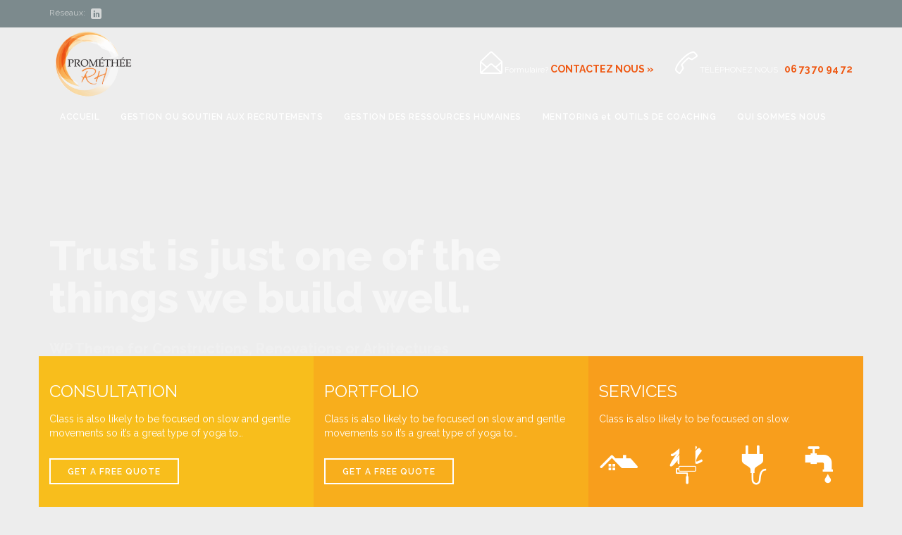

--- FILE ---
content_type: text/html; charset=UTF-8
request_url: https://promethee-rh.com/home-layouts/home-clean-big-slider/
body_size: 22040
content:
<!DOCTYPE html>
<!--[if IE]><![endif]-->
<!--[if IE 8 ]> <html dir="ltr" lang="fr-FR" prefix="og: https://ogp.me/ns#" class="no-js ie8"> <![endif]-->
<!--[if IE 9 ]> <html dir="ltr" lang="fr-FR" prefix="og: https://ogp.me/ns#" class="no-js ie9"> <![endif]-->
<!--[if (gt IE 9)|!(IE)]><!--> <html dir="ltr" lang="fr-FR" prefix="og: https://ogp.me/ns#" class="no-ie no-js"> <!--<![endif]-->

<head>
	<meta charset="UTF-8" />
	<meta http-equiv="X-UA-Compatible" content="IE=edge,chrome=1" />
	<meta name="viewport" content="width=device-width, initial-scale=1">

	<link rel="pingback" href="https://promethee-rh.com/xmlrpc.php" />
	<title>Home Clean – Big slider | Prométhée RH</title>

		<!-- All in One SEO 4.9.0 - aioseo.com -->
	<meta name="robots" content="max-image-preview:large" />
	<link rel="canonical" href="https://promethee-rh.com/home-layouts/home-clean-big-slider/" />
	<meta name="generator" content="All in One SEO (AIOSEO) 4.9.0" />
		<meta property="og:locale" content="fr_FR" />
		<meta property="og:site_name" content="Prométhée RH" />
		<meta property="og:type" content="website" />
		<meta property="og:title" content="Home Clean – Big slider | Prométhée RH" />
		<meta property="og:url" content="https://promethee-rh.com/home-layouts/home-clean-big-slider/" />
		<meta property="og:image" content="https://promethee-rh.com/wp-content/uploads/2019/01/slider4.jpg" />
		<meta property="og:image:secure_url" content="https://promethee-rh.com/wp-content/uploads/2019/01/slider4.jpg" />
		<meta property="og:image:width" content="1500" />
		<meta property="og:image:height" content="480" />
		<meta name="twitter:card" content="summary" />
		<meta name="twitter:title" content="Home Clean – Big slider | Prométhée RH" />
		<meta name="twitter:image" content="https://promethee-rh.com/wp-content/uploads/2019/01/slider4.jpg" />
		<script type="application/ld+json" class="aioseo-schema">
			{"@context":"https:\/\/schema.org","@graph":[{"@type":"BreadcrumbList","@id":"https:\/\/promethee-rh.com\/home-layouts\/home-clean-big-slider\/#breadcrumblist","itemListElement":[{"@type":"ListItem","@id":"https:\/\/promethee-rh.com#listItem","position":1,"name":"Accueil","item":"https:\/\/promethee-rh.com","nextItem":{"@type":"ListItem","@id":"https:\/\/promethee-rh.com\/home-layouts\/#listItem","name":"Home Layouts"}},{"@type":"ListItem","@id":"https:\/\/promethee-rh.com\/home-layouts\/#listItem","position":2,"name":"Home Layouts","item":"https:\/\/promethee-rh.com\/home-layouts\/","nextItem":{"@type":"ListItem","@id":"https:\/\/promethee-rh.com\/home-layouts\/home-clean-big-slider\/#listItem","name":"Home Clean &#8211; Big slider"},"previousItem":{"@type":"ListItem","@id":"https:\/\/promethee-rh.com#listItem","name":"Accueil"}},{"@type":"ListItem","@id":"https:\/\/promethee-rh.com\/home-layouts\/home-clean-big-slider\/#listItem","position":3,"name":"Home Clean &#8211; Big slider","previousItem":{"@type":"ListItem","@id":"https:\/\/promethee-rh.com\/home-layouts\/#listItem","name":"Home Layouts"}}]},{"@type":"Organization","@id":"https:\/\/promethee-rh.com\/#organization","name":"Prom\u00e9th\u00e9e RH","url":"https:\/\/promethee-rh.com\/"},{"@type":"WebPage","@id":"https:\/\/promethee-rh.com\/home-layouts\/home-clean-big-slider\/#webpage","url":"https:\/\/promethee-rh.com\/home-layouts\/home-clean-big-slider\/","name":"Home Clean \u2013 Big slider | Prom\u00e9th\u00e9e RH","inLanguage":"fr-FR","isPartOf":{"@id":"https:\/\/promethee-rh.com\/#website"},"breadcrumb":{"@id":"https:\/\/promethee-rh.com\/home-layouts\/home-clean-big-slider\/#breadcrumblist"},"datePublished":"2015-04-24T10:47:30+02:00","dateModified":"2015-04-24T10:47:30+02:00"},{"@type":"WebSite","@id":"https:\/\/promethee-rh.com\/#website","url":"https:\/\/promethee-rh.com\/","name":"Prom\u00e9th\u00e9e RH","inLanguage":"fr-FR","publisher":{"@id":"https:\/\/promethee-rh.com\/#organization"}}]}
		</script>
		<!-- All in One SEO -->

<link rel='dns-prefetch' href='//fonts.googleapis.com' />
<link rel="alternate" type="application/rss+xml" title="Prométhée RH &raquo; Flux" href="https://promethee-rh.com/feed/" />
<link rel="alternate" type="application/rss+xml" title="Prométhée RH &raquo; Flux des commentaires" href="https://promethee-rh.com/comments/feed/" />
		<!-- This site uses the Google Analytics by ExactMetrics plugin v8.10.2 - Using Analytics tracking - https://www.exactmetrics.com/ -->
							<script src="//www.googletagmanager.com/gtag/js?id=G-VKB6BCN82B"  data-cfasync="false" data-wpfc-render="false" type="text/javascript" async></script>
			<script data-cfasync="false" data-wpfc-render="false" type="text/javascript">
				var em_version = '8.10.2';
				var em_track_user = true;
				var em_no_track_reason = '';
								var ExactMetricsDefaultLocations = {"page_location":"https:\/\/promethee-rh.com\/home-layouts\/home-clean-big-slider\/"};
								if ( typeof ExactMetricsPrivacyGuardFilter === 'function' ) {
					var ExactMetricsLocations = (typeof ExactMetricsExcludeQuery === 'object') ? ExactMetricsPrivacyGuardFilter( ExactMetricsExcludeQuery ) : ExactMetricsPrivacyGuardFilter( ExactMetricsDefaultLocations );
				} else {
					var ExactMetricsLocations = (typeof ExactMetricsExcludeQuery === 'object') ? ExactMetricsExcludeQuery : ExactMetricsDefaultLocations;
				}

								var disableStrs = [
										'ga-disable-G-VKB6BCN82B',
									];

				/* Function to detect opted out users */
				function __gtagTrackerIsOptedOut() {
					for (var index = 0; index < disableStrs.length; index++) {
						if (document.cookie.indexOf(disableStrs[index] + '=true') > -1) {
							return true;
						}
					}

					return false;
				}

				/* Disable tracking if the opt-out cookie exists. */
				if (__gtagTrackerIsOptedOut()) {
					for (var index = 0; index < disableStrs.length; index++) {
						window[disableStrs[index]] = true;
					}
				}

				/* Opt-out function */
				function __gtagTrackerOptout() {
					for (var index = 0; index < disableStrs.length; index++) {
						document.cookie = disableStrs[index] + '=true; expires=Thu, 31 Dec 2099 23:59:59 UTC; path=/';
						window[disableStrs[index]] = true;
					}
				}

				if ('undefined' === typeof gaOptout) {
					function gaOptout() {
						__gtagTrackerOptout();
					}
				}
								window.dataLayer = window.dataLayer || [];

				window.ExactMetricsDualTracker = {
					helpers: {},
					trackers: {},
				};
				if (em_track_user) {
					function __gtagDataLayer() {
						dataLayer.push(arguments);
					}

					function __gtagTracker(type, name, parameters) {
						if (!parameters) {
							parameters = {};
						}

						if (parameters.send_to) {
							__gtagDataLayer.apply(null, arguments);
							return;
						}

						if (type === 'event') {
														parameters.send_to = exactmetrics_frontend.v4_id;
							var hookName = name;
							if (typeof parameters['event_category'] !== 'undefined') {
								hookName = parameters['event_category'] + ':' + name;
							}

							if (typeof ExactMetricsDualTracker.trackers[hookName] !== 'undefined') {
								ExactMetricsDualTracker.trackers[hookName](parameters);
							} else {
								__gtagDataLayer('event', name, parameters);
							}
							
						} else {
							__gtagDataLayer.apply(null, arguments);
						}
					}

					__gtagTracker('js', new Date());
					__gtagTracker('set', {
						'developer_id.dNDMyYj': true,
											});
					if ( ExactMetricsLocations.page_location ) {
						__gtagTracker('set', ExactMetricsLocations);
					}
										__gtagTracker('config', 'G-VKB6BCN82B', {"forceSSL":"true"} );
										window.gtag = __gtagTracker;										(function () {
						/* https://developers.google.com/analytics/devguides/collection/analyticsjs/ */
						/* ga and __gaTracker compatibility shim. */
						var noopfn = function () {
							return null;
						};
						var newtracker = function () {
							return new Tracker();
						};
						var Tracker = function () {
							return null;
						};
						var p = Tracker.prototype;
						p.get = noopfn;
						p.set = noopfn;
						p.send = function () {
							var args = Array.prototype.slice.call(arguments);
							args.unshift('send');
							__gaTracker.apply(null, args);
						};
						var __gaTracker = function () {
							var len = arguments.length;
							if (len === 0) {
								return;
							}
							var f = arguments[len - 1];
							if (typeof f !== 'object' || f === null || typeof f.hitCallback !== 'function') {
								if ('send' === arguments[0]) {
									var hitConverted, hitObject = false, action;
									if ('event' === arguments[1]) {
										if ('undefined' !== typeof arguments[3]) {
											hitObject = {
												'eventAction': arguments[3],
												'eventCategory': arguments[2],
												'eventLabel': arguments[4],
												'value': arguments[5] ? arguments[5] : 1,
											}
										}
									}
									if ('pageview' === arguments[1]) {
										if ('undefined' !== typeof arguments[2]) {
											hitObject = {
												'eventAction': 'page_view',
												'page_path': arguments[2],
											}
										}
									}
									if (typeof arguments[2] === 'object') {
										hitObject = arguments[2];
									}
									if (typeof arguments[5] === 'object') {
										Object.assign(hitObject, arguments[5]);
									}
									if ('undefined' !== typeof arguments[1].hitType) {
										hitObject = arguments[1];
										if ('pageview' === hitObject.hitType) {
											hitObject.eventAction = 'page_view';
										}
									}
									if (hitObject) {
										action = 'timing' === arguments[1].hitType ? 'timing_complete' : hitObject.eventAction;
										hitConverted = mapArgs(hitObject);
										__gtagTracker('event', action, hitConverted);
									}
								}
								return;
							}

							function mapArgs(args) {
								var arg, hit = {};
								var gaMap = {
									'eventCategory': 'event_category',
									'eventAction': 'event_action',
									'eventLabel': 'event_label',
									'eventValue': 'event_value',
									'nonInteraction': 'non_interaction',
									'timingCategory': 'event_category',
									'timingVar': 'name',
									'timingValue': 'value',
									'timingLabel': 'event_label',
									'page': 'page_path',
									'location': 'page_location',
									'title': 'page_title',
									'referrer' : 'page_referrer',
								};
								for (arg in args) {
																		if (!(!args.hasOwnProperty(arg) || !gaMap.hasOwnProperty(arg))) {
										hit[gaMap[arg]] = args[arg];
									} else {
										hit[arg] = args[arg];
									}
								}
								return hit;
							}

							try {
								f.hitCallback();
							} catch (ex) {
							}
						};
						__gaTracker.create = newtracker;
						__gaTracker.getByName = newtracker;
						__gaTracker.getAll = function () {
							return [];
						};
						__gaTracker.remove = noopfn;
						__gaTracker.loaded = true;
						window['__gaTracker'] = __gaTracker;
					})();
									} else {
										console.log("");
					(function () {
						function __gtagTracker() {
							return null;
						}

						window['__gtagTracker'] = __gtagTracker;
						window['gtag'] = __gtagTracker;
					})();
									}
			</script>
							<!-- / Google Analytics by ExactMetrics -->
		<script type="text/javascript">
window._wpemojiSettings = {"baseUrl":"https:\/\/s.w.org\/images\/core\/emoji\/14.0.0\/72x72\/","ext":".png","svgUrl":"https:\/\/s.w.org\/images\/core\/emoji\/14.0.0\/svg\/","svgExt":".svg","source":{"concatemoji":"https:\/\/promethee-rh.com\/wp-includes\/js\/wp-emoji-release.min.js?ver=6.1.9"}};
/*! This file is auto-generated */
!function(e,a,t){var n,r,o,i=a.createElement("canvas"),p=i.getContext&&i.getContext("2d");function s(e,t){var a=String.fromCharCode,e=(p.clearRect(0,0,i.width,i.height),p.fillText(a.apply(this,e),0,0),i.toDataURL());return p.clearRect(0,0,i.width,i.height),p.fillText(a.apply(this,t),0,0),e===i.toDataURL()}function c(e){var t=a.createElement("script");t.src=e,t.defer=t.type="text/javascript",a.getElementsByTagName("head")[0].appendChild(t)}for(o=Array("flag","emoji"),t.supports={everything:!0,everythingExceptFlag:!0},r=0;r<o.length;r++)t.supports[o[r]]=function(e){if(p&&p.fillText)switch(p.textBaseline="top",p.font="600 32px Arial",e){case"flag":return s([127987,65039,8205,9895,65039],[127987,65039,8203,9895,65039])?!1:!s([55356,56826,55356,56819],[55356,56826,8203,55356,56819])&&!s([55356,57332,56128,56423,56128,56418,56128,56421,56128,56430,56128,56423,56128,56447],[55356,57332,8203,56128,56423,8203,56128,56418,8203,56128,56421,8203,56128,56430,8203,56128,56423,8203,56128,56447]);case"emoji":return!s([129777,127995,8205,129778,127999],[129777,127995,8203,129778,127999])}return!1}(o[r]),t.supports.everything=t.supports.everything&&t.supports[o[r]],"flag"!==o[r]&&(t.supports.everythingExceptFlag=t.supports.everythingExceptFlag&&t.supports[o[r]]);t.supports.everythingExceptFlag=t.supports.everythingExceptFlag&&!t.supports.flag,t.DOMReady=!1,t.readyCallback=function(){t.DOMReady=!0},t.supports.everything||(n=function(){t.readyCallback()},a.addEventListener?(a.addEventListener("DOMContentLoaded",n,!1),e.addEventListener("load",n,!1)):(e.attachEvent("onload",n),a.attachEvent("onreadystatechange",function(){"complete"===a.readyState&&t.readyCallback()})),(e=t.source||{}).concatemoji?c(e.concatemoji):e.wpemoji&&e.twemoji&&(c(e.twemoji),c(e.wpemoji)))}(window,document,window._wpemojiSettings);
</script>
<style type="text/css">
img.wp-smiley,
img.emoji {
	display: inline !important;
	border: none !important;
	box-shadow: none !important;
	height: 1em !important;
	width: 1em !important;
	margin: 0 0.07em !important;
	vertical-align: -0.1em !important;
	background: none !important;
	padding: 0 !important;
}
</style>
	<link rel='stylesheet' id='wp-block-library-css' href='https://promethee-rh.com/wp-includes/css/dist/block-library/style.min.css?ver=6.1.9' type='text/css' media='all' />
<link rel='stylesheet' id='aioseo/css/src/vue/standalone/blocks/table-of-contents/global.scss-css' href='https://promethee-rh.com/wp-content/plugins/all-in-one-seo-pack/dist/Lite/assets/css/table-of-contents/global.e90f6d47.css?ver=4.9.0' type='text/css' media='all' />
<link rel='stylesheet' id='classic-theme-styles-css' href='https://promethee-rh.com/wp-includes/css/classic-themes.min.css?ver=1' type='text/css' media='all' />
<style id='global-styles-inline-css' type='text/css'>
body{--wp--preset--color--black: #000000;--wp--preset--color--cyan-bluish-gray: #abb8c3;--wp--preset--color--white: #ffffff;--wp--preset--color--pale-pink: #f78da7;--wp--preset--color--vivid-red: #cf2e2e;--wp--preset--color--luminous-vivid-orange: #ff6900;--wp--preset--color--luminous-vivid-amber: #fcb900;--wp--preset--color--light-green-cyan: #7bdcb5;--wp--preset--color--vivid-green-cyan: #00d084;--wp--preset--color--pale-cyan-blue: #8ed1fc;--wp--preset--color--vivid-cyan-blue: #0693e3;--wp--preset--color--vivid-purple: #9b51e0;--wp--preset--gradient--vivid-cyan-blue-to-vivid-purple: linear-gradient(135deg,rgba(6,147,227,1) 0%,rgb(155,81,224) 100%);--wp--preset--gradient--light-green-cyan-to-vivid-green-cyan: linear-gradient(135deg,rgb(122,220,180) 0%,rgb(0,208,130) 100%);--wp--preset--gradient--luminous-vivid-amber-to-luminous-vivid-orange: linear-gradient(135deg,rgba(252,185,0,1) 0%,rgba(255,105,0,1) 100%);--wp--preset--gradient--luminous-vivid-orange-to-vivid-red: linear-gradient(135deg,rgba(255,105,0,1) 0%,rgb(207,46,46) 100%);--wp--preset--gradient--very-light-gray-to-cyan-bluish-gray: linear-gradient(135deg,rgb(238,238,238) 0%,rgb(169,184,195) 100%);--wp--preset--gradient--cool-to-warm-spectrum: linear-gradient(135deg,rgb(74,234,220) 0%,rgb(151,120,209) 20%,rgb(207,42,186) 40%,rgb(238,44,130) 60%,rgb(251,105,98) 80%,rgb(254,248,76) 100%);--wp--preset--gradient--blush-light-purple: linear-gradient(135deg,rgb(255,206,236) 0%,rgb(152,150,240) 100%);--wp--preset--gradient--blush-bordeaux: linear-gradient(135deg,rgb(254,205,165) 0%,rgb(254,45,45) 50%,rgb(107,0,62) 100%);--wp--preset--gradient--luminous-dusk: linear-gradient(135deg,rgb(255,203,112) 0%,rgb(199,81,192) 50%,rgb(65,88,208) 100%);--wp--preset--gradient--pale-ocean: linear-gradient(135deg,rgb(255,245,203) 0%,rgb(182,227,212) 50%,rgb(51,167,181) 100%);--wp--preset--gradient--electric-grass: linear-gradient(135deg,rgb(202,248,128) 0%,rgb(113,206,126) 100%);--wp--preset--gradient--midnight: linear-gradient(135deg,rgb(2,3,129) 0%,rgb(40,116,252) 100%);--wp--preset--duotone--dark-grayscale: url('#wp-duotone-dark-grayscale');--wp--preset--duotone--grayscale: url('#wp-duotone-grayscale');--wp--preset--duotone--purple-yellow: url('#wp-duotone-purple-yellow');--wp--preset--duotone--blue-red: url('#wp-duotone-blue-red');--wp--preset--duotone--midnight: url('#wp-duotone-midnight');--wp--preset--duotone--magenta-yellow: url('#wp-duotone-magenta-yellow');--wp--preset--duotone--purple-green: url('#wp-duotone-purple-green');--wp--preset--duotone--blue-orange: url('#wp-duotone-blue-orange');--wp--preset--font-size--small: 13px;--wp--preset--font-size--medium: 20px;--wp--preset--font-size--large: 36px;--wp--preset--font-size--x-large: 42px;--wp--preset--spacing--20: 0.44rem;--wp--preset--spacing--30: 0.67rem;--wp--preset--spacing--40: 1rem;--wp--preset--spacing--50: 1.5rem;--wp--preset--spacing--60: 2.25rem;--wp--preset--spacing--70: 3.38rem;--wp--preset--spacing--80: 5.06rem;}:where(.is-layout-flex){gap: 0.5em;}body .is-layout-flow > .alignleft{float: left;margin-inline-start: 0;margin-inline-end: 2em;}body .is-layout-flow > .alignright{float: right;margin-inline-start: 2em;margin-inline-end: 0;}body .is-layout-flow > .aligncenter{margin-left: auto !important;margin-right: auto !important;}body .is-layout-constrained > .alignleft{float: left;margin-inline-start: 0;margin-inline-end: 2em;}body .is-layout-constrained > .alignright{float: right;margin-inline-start: 2em;margin-inline-end: 0;}body .is-layout-constrained > .aligncenter{margin-left: auto !important;margin-right: auto !important;}body .is-layout-constrained > :where(:not(.alignleft):not(.alignright):not(.alignfull)){max-width: var(--wp--style--global--content-size);margin-left: auto !important;margin-right: auto !important;}body .is-layout-constrained > .alignwide{max-width: var(--wp--style--global--wide-size);}body .is-layout-flex{display: flex;}body .is-layout-flex{flex-wrap: wrap;align-items: center;}body .is-layout-flex > *{margin: 0;}:where(.wp-block-columns.is-layout-flex){gap: 2em;}.has-black-color{color: var(--wp--preset--color--black) !important;}.has-cyan-bluish-gray-color{color: var(--wp--preset--color--cyan-bluish-gray) !important;}.has-white-color{color: var(--wp--preset--color--white) !important;}.has-pale-pink-color{color: var(--wp--preset--color--pale-pink) !important;}.has-vivid-red-color{color: var(--wp--preset--color--vivid-red) !important;}.has-luminous-vivid-orange-color{color: var(--wp--preset--color--luminous-vivid-orange) !important;}.has-luminous-vivid-amber-color{color: var(--wp--preset--color--luminous-vivid-amber) !important;}.has-light-green-cyan-color{color: var(--wp--preset--color--light-green-cyan) !important;}.has-vivid-green-cyan-color{color: var(--wp--preset--color--vivid-green-cyan) !important;}.has-pale-cyan-blue-color{color: var(--wp--preset--color--pale-cyan-blue) !important;}.has-vivid-cyan-blue-color{color: var(--wp--preset--color--vivid-cyan-blue) !important;}.has-vivid-purple-color{color: var(--wp--preset--color--vivid-purple) !important;}.has-black-background-color{background-color: var(--wp--preset--color--black) !important;}.has-cyan-bluish-gray-background-color{background-color: var(--wp--preset--color--cyan-bluish-gray) !important;}.has-white-background-color{background-color: var(--wp--preset--color--white) !important;}.has-pale-pink-background-color{background-color: var(--wp--preset--color--pale-pink) !important;}.has-vivid-red-background-color{background-color: var(--wp--preset--color--vivid-red) !important;}.has-luminous-vivid-orange-background-color{background-color: var(--wp--preset--color--luminous-vivid-orange) !important;}.has-luminous-vivid-amber-background-color{background-color: var(--wp--preset--color--luminous-vivid-amber) !important;}.has-light-green-cyan-background-color{background-color: var(--wp--preset--color--light-green-cyan) !important;}.has-vivid-green-cyan-background-color{background-color: var(--wp--preset--color--vivid-green-cyan) !important;}.has-pale-cyan-blue-background-color{background-color: var(--wp--preset--color--pale-cyan-blue) !important;}.has-vivid-cyan-blue-background-color{background-color: var(--wp--preset--color--vivid-cyan-blue) !important;}.has-vivid-purple-background-color{background-color: var(--wp--preset--color--vivid-purple) !important;}.has-black-border-color{border-color: var(--wp--preset--color--black) !important;}.has-cyan-bluish-gray-border-color{border-color: var(--wp--preset--color--cyan-bluish-gray) !important;}.has-white-border-color{border-color: var(--wp--preset--color--white) !important;}.has-pale-pink-border-color{border-color: var(--wp--preset--color--pale-pink) !important;}.has-vivid-red-border-color{border-color: var(--wp--preset--color--vivid-red) !important;}.has-luminous-vivid-orange-border-color{border-color: var(--wp--preset--color--luminous-vivid-orange) !important;}.has-luminous-vivid-amber-border-color{border-color: var(--wp--preset--color--luminous-vivid-amber) !important;}.has-light-green-cyan-border-color{border-color: var(--wp--preset--color--light-green-cyan) !important;}.has-vivid-green-cyan-border-color{border-color: var(--wp--preset--color--vivid-green-cyan) !important;}.has-pale-cyan-blue-border-color{border-color: var(--wp--preset--color--pale-cyan-blue) !important;}.has-vivid-cyan-blue-border-color{border-color: var(--wp--preset--color--vivid-cyan-blue) !important;}.has-vivid-purple-border-color{border-color: var(--wp--preset--color--vivid-purple) !important;}.has-vivid-cyan-blue-to-vivid-purple-gradient-background{background: var(--wp--preset--gradient--vivid-cyan-blue-to-vivid-purple) !important;}.has-light-green-cyan-to-vivid-green-cyan-gradient-background{background: var(--wp--preset--gradient--light-green-cyan-to-vivid-green-cyan) !important;}.has-luminous-vivid-amber-to-luminous-vivid-orange-gradient-background{background: var(--wp--preset--gradient--luminous-vivid-amber-to-luminous-vivid-orange) !important;}.has-luminous-vivid-orange-to-vivid-red-gradient-background{background: var(--wp--preset--gradient--luminous-vivid-orange-to-vivid-red) !important;}.has-very-light-gray-to-cyan-bluish-gray-gradient-background{background: var(--wp--preset--gradient--very-light-gray-to-cyan-bluish-gray) !important;}.has-cool-to-warm-spectrum-gradient-background{background: var(--wp--preset--gradient--cool-to-warm-spectrum) !important;}.has-blush-light-purple-gradient-background{background: var(--wp--preset--gradient--blush-light-purple) !important;}.has-blush-bordeaux-gradient-background{background: var(--wp--preset--gradient--blush-bordeaux) !important;}.has-luminous-dusk-gradient-background{background: var(--wp--preset--gradient--luminous-dusk) !important;}.has-pale-ocean-gradient-background{background: var(--wp--preset--gradient--pale-ocean) !important;}.has-electric-grass-gradient-background{background: var(--wp--preset--gradient--electric-grass) !important;}.has-midnight-gradient-background{background: var(--wp--preset--gradient--midnight) !important;}.has-small-font-size{font-size: var(--wp--preset--font-size--small) !important;}.has-medium-font-size{font-size: var(--wp--preset--font-size--medium) !important;}.has-large-font-size{font-size: var(--wp--preset--font-size--large) !important;}.has-x-large-font-size{font-size: var(--wp--preset--font-size--x-large) !important;}
.wp-block-navigation a:where(:not(.wp-element-button)){color: inherit;}
:where(.wp-block-columns.is-layout-flex){gap: 2em;}
.wp-block-pullquote{font-size: 1.5em;line-height: 1.6;}
</style>
<link rel='stylesheet' id='booked-tooltipster-css' href='https://promethee-rh.com/wp-content/plugins/booked/assets/js/tooltipster/css/tooltipster.css?ver=3.3.0' type='text/css' media='all' />
<link rel='stylesheet' id='booked-tooltipster-theme-css' href='https://promethee-rh.com/wp-content/plugins/booked/assets/js/tooltipster/css/themes/tooltipster-light.css?ver=3.3.0' type='text/css' media='all' />
<link rel='stylesheet' id='booked-animations-css' href='https://promethee-rh.com/wp-content/plugins/booked/assets/css/animations.css?ver=2.4.2' type='text/css' media='all' />
<link rel='stylesheet' id='booked-css-css' href='https://promethee-rh.com/wp-content/plugins/booked/dist/booked.css?ver=2.4.2' type='text/css' media='all' />
<style id='booked-css-inline-css' type='text/css'>
#ui-datepicker-div.booked_custom_date_picker table.ui-datepicker-calendar tbody td a.ui-state-active,#ui-datepicker-div.booked_custom_date_picker table.ui-datepicker-calendar tbody td a.ui-state-active:hover,body #booked-profile-page input[type=submit].button-primary:hover,body .booked-list-view button.button:hover, body .booked-list-view input[type=submit].button-primary:hover,body div.booked-calendar input[type=submit].button-primary:hover,body .booked-modal input[type=submit].button-primary:hover,body div.booked-calendar .bc-head,body div.booked-calendar .bc-head .bc-col,body div.booked-calendar .booked-appt-list .timeslot .timeslot-people button:hover,body #booked-profile-page .booked-profile-header,body #booked-profile-page .booked-tabs li.active a,body #booked-profile-page .booked-tabs li.active a:hover,body #booked-profile-page .appt-block .google-cal-button > a:hover,#ui-datepicker-div.booked_custom_date_picker .ui-datepicker-header{ background:#d8d8d8 !important; }body #booked-profile-page input[type=submit].button-primary:hover,body div.booked-calendar input[type=submit].button-primary:hover,body .booked-list-view button.button:hover, body .booked-list-view input[type=submit].button-primary:hover,body .booked-modal input[type=submit].button-primary:hover,body div.booked-calendar .bc-head .bc-col,body div.booked-calendar .booked-appt-list .timeslot .timeslot-people button:hover,body #booked-profile-page .booked-profile-header,body #booked-profile-page .appt-block .google-cal-button > a:hover{ border-color:#d8d8d8 !important; }body div.booked-calendar .bc-row.days,body div.booked-calendar .bc-row.days .bc-col,body .booked-calendarSwitcher.calendar,body #booked-profile-page .booked-tabs,#ui-datepicker-div.booked_custom_date_picker table.ui-datepicker-calendar thead,#ui-datepicker-div.booked_custom_date_picker table.ui-datepicker-calendar thead th{ background:#f0542d !important; }body div.booked-calendar .bc-row.days .bc-col,body #booked-profile-page .booked-tabs{ border-color:#f0542d !important; }#ui-datepicker-div.booked_custom_date_picker table.ui-datepicker-calendar tbody td.ui-datepicker-today a,#ui-datepicker-div.booked_custom_date_picker table.ui-datepicker-calendar tbody td.ui-datepicker-today a:hover,body #booked-profile-page input[type=submit].button-primary,body div.booked-calendar input[type=submit].button-primary,body .booked-list-view button.button, body .booked-list-view input[type=submit].button-primary,body .booked-list-view button.button, body .booked-list-view input[type=submit].button-primary,body .booked-modal input[type=submit].button-primary,body div.booked-calendar .booked-appt-list .timeslot .timeslot-people button,body #booked-profile-page .booked-profile-appt-list .appt-block.approved .status-block,body #booked-profile-page .appt-block .google-cal-button > a,body .booked-modal p.booked-title-bar,body div.booked-calendar .bc-col:hover .date span,body .booked-list-view a.booked_list_date_picker_trigger.booked-dp-active,body .booked-list-view a.booked_list_date_picker_trigger.booked-dp-active:hover,.booked-ms-modal .booked-book-appt,body #booked-profile-page .booked-tabs li a .counter{ background:#f0542d; }body #booked-profile-page input[type=submit].button-primary,body div.booked-calendar input[type=submit].button-primary,body .booked-list-view button.button, body .booked-list-view input[type=submit].button-primary,body .booked-list-view button.button, body .booked-list-view input[type=submit].button-primary,body .booked-modal input[type=submit].button-primary,body #booked-profile-page .appt-block .google-cal-button > a,body div.booked-calendar .booked-appt-list .timeslot .timeslot-people button,body .booked-list-view a.booked_list_date_picker_trigger.booked-dp-active,body .booked-list-view a.booked_list_date_picker_trigger.booked-dp-active:hover{ border-color:#f0542d; }body .booked-modal .bm-window p i.fa,body .booked-modal .bm-window a,body .booked-appt-list .booked-public-appointment-title,body .booked-modal .bm-window p.appointment-title,.booked-ms-modal.visible:hover .booked-book-appt{ color:#f0542d; }.booked-appt-list .timeslot.has-title .booked-public-appointment-title { color:inherit; }
</style>
<link rel='stylesheet' id='contact-form-7-css' href='https://promethee-rh.com/wp-content/plugins/contact-form-7/includes/css/styles.css?ver=5.7.3' type='text/css' media='all' />
<link rel='stylesheet' id='rs-plugin-settings-css' href='https://promethee-rh.com/wp-content/plugins/revslider/public/assets/css/settings.css?ver=5.4.7.1' type='text/css' media='all' />
<style id='rs-plugin-settings-inline-css' type='text/css'>
#rs-demo-id {}
</style>
<link rel='stylesheet' id='wpv-gfonts-css' href='https://fonts.googleapis.com/css?family=Raleway%3Abold%2C800%2Cnormal%2C300%2C600%2Citalic%7CLato%3Abold&#038;subset=latin&#038;ver=12' type='text/css' media='all' />
<link rel='stylesheet' id='front-magnific-popup-css' href='https://promethee-rh.com/wp-content/themes/construction/wpv_theme/assets/css/magnific.css?ver=6.1.9' type='text/css' media='all' />
<link rel='stylesheet' id='front-all-css' href='https://promethee-rh.com/wp-content/themes/construction/cache/all.css?ver=1651744218' type='text/css' media='all' />
<style id='front-all-inline-css' type='text/css'>
.screens .linkarea img{
	box-shadow: 0px 2px 4px 0px rgba(0,0,0,0.10);
	transition: all .3s ease;
	border-radius: 2px;
}

.screens .linkarea img:hover {
	box-shadow: 0px 2px 20px 0px rgba(0,0,0,0.16);
	margin-top: -10px;
}
.page-id-10091 #style-switcher{
display: none;
}


body.sticky-header-type-over.sticky-header.wpv-not-scrolled header.main-header.layout-standard .second-row, body.sticky-header-type-over.sticky-header.wpv-not-scrolled header.main-header.layout-logo-text-menu .second-row{
  border-top-color: rgba(237, 237, 237, 0.2)
}





/* Welcome page only! */

.w-header {
	text-align: center;
}
.w-header .grid-1-6{
	display: inline-block;
	float: none;
}
.w-header h3{
	margin: 0px;
	font-weight: 600;
}
.w-header p{
	margin-top: 0.5em
}
.w-header .sep{
	opacity: 0.2;
}



.page-id-10091 h2{
    font-size: 3em;
    line-height: 1em;
    font-weight: 100;
    color: #7C8A8D;
    margin-bottom: 10px;
}

.big-text {
	font-size: 1.3em;
    line-height: 1.2em;
    font-weight: 100
}

.plugin-logos img{
	padding: 0px 20px;
    display: inline-block;
}


.more-testimonials{
	border: solid 1px #EDEDED;
	text-align: center;
	padding: 20px 30px;
	border: 1px solid #D9D9D9;
}
.more-testimonials h3{
    margin-bottom: 9px;
    margin-top: 6px;
}
.more-testimonials p{
	margin-top: 0px;
}
.dark-bg h2{
	color: #fff !important;
}

@media (max-width: 958px){
.twitter-button{
	margin-bottom: 20px;
}
.w-header .extended-content {
	left: 0px !important;
	right: 0px !important;
}
}




</style>
<script type='text/javascript' src='https://promethee-rh.com/wp-includes/js/jquery/jquery.min.js?ver=3.6.1' id='jquery-core-js'></script>
<script type='text/javascript' src='https://promethee-rh.com/wp-includes/js/jquery/jquery-migrate.min.js?ver=3.3.2' id='jquery-migrate-js'></script>
<script type='text/javascript' src='https://promethee-rh.com/wp-content/plugins/google-analytics-dashboard-for-wp/assets/js/frontend-gtag.min.js?ver=8.10.2' id='exactmetrics-frontend-script-js'></script>
<script data-cfasync="false" data-wpfc-render="false" type="text/javascript" id='exactmetrics-frontend-script-js-extra'>/* <![CDATA[ */
var exactmetrics_frontend = {"js_events_tracking":"true","download_extensions":"zip,mp3,mpeg,pdf,docx,pptx,xlsx,rar","inbound_paths":"[{\"path\":\"\\\/go\\\/\",\"label\":\"affiliate\"},{\"path\":\"\\\/recommend\\\/\",\"label\":\"affiliate\"}]","home_url":"https:\/\/promethee-rh.com","hash_tracking":"false","v4_id":"G-VKB6BCN82B"};/* ]]> */
</script>
<script type='text/javascript' src='https://promethee-rh.com/wp-content/plugins/revslider/public/assets/js/jquery.themepunch.tools.min.js?ver=5.4.7.1' id='tp-tools-js'></script>
<script type='text/javascript' src='https://promethee-rh.com/wp-content/plugins/revslider/public/assets/js/jquery.themepunch.revolution.min.js?ver=5.4.7.1' id='revmin-js'></script>
<script type='text/javascript' src='https://promethee-rh.com/wp-content/themes/construction/vamtam/assets/js/modernizr.min.js?ver=6.1.9' id='modernizr-js'></script>
<link rel="https://api.w.org/" href="https://promethee-rh.com/wp-json/" /><link rel="alternate" type="application/json" href="https://promethee-rh.com/wp-json/wp/v2/pages/10082" /><link rel="EditURI" type="application/rsd+xml" title="RSD" href="https://promethee-rh.com/xmlrpc.php?rsd" />
<link rel="wlwmanifest" type="application/wlwmanifest+xml" href="https://promethee-rh.com/wp-includes/wlwmanifest.xml" />
<meta name="generator" content="WordPress 6.1.9" />
<link rel='shortlink' href='https://promethee-rh.com/?p=10082' />
<link rel="alternate" type="application/json+oembed" href="https://promethee-rh.com/wp-json/oembed/1.0/embed?url=https%3A%2F%2Fpromethee-rh.com%2Fhome-layouts%2Fhome-clean-big-slider%2F" />
<link rel="alternate" type="text/xml+oembed" href="https://promethee-rh.com/wp-json/oembed/1.0/embed?url=https%3A%2F%2Fpromethee-rh.com%2Fhome-layouts%2Fhome-clean-big-slider%2F&#038;format=xml" />
<style type="text/css">.recentcomments a{display:inline !important;padding:0 !important;margin:0 !important;}</style><meta name="generator" content="Powered by Slider Revolution 5.4.7.1 - responsive, Mobile-Friendly Slider Plugin for WordPress with comfortable drag and drop interface." />
<link rel="icon" href="https://promethee-rh.com/wp-content/uploads/2020/10/cropped-PROMETHEE-2009-Logo-WEB-hd-32x32.png" sizes="32x32" />
<link rel="icon" href="https://promethee-rh.com/wp-content/uploads/2020/10/cropped-PROMETHEE-2009-Logo-WEB-hd-192x192.png" sizes="192x192" />
<link rel="apple-touch-icon" href="https://promethee-rh.com/wp-content/uploads/2020/10/cropped-PROMETHEE-2009-Logo-WEB-hd-180x180.png" />
<meta name="msapplication-TileImage" content="https://promethee-rh.com/wp-content/uploads/2020/10/cropped-PROMETHEE-2009-Logo-WEB-hd-270x270.png" />
<script type="text/javascript">function setREVStartSize(e){									
						try{ e.c=jQuery(e.c);var i=jQuery(window).width(),t=9999,r=0,n=0,l=0,f=0,s=0,h=0;
							if(e.responsiveLevels&&(jQuery.each(e.responsiveLevels,function(e,f){f>i&&(t=r=f,l=e),i>f&&f>r&&(r=f,n=e)}),t>r&&(l=n)),f=e.gridheight[l]||e.gridheight[0]||e.gridheight,s=e.gridwidth[l]||e.gridwidth[0]||e.gridwidth,h=i/s,h=h>1?1:h,f=Math.round(h*f),"fullscreen"==e.sliderLayout){var u=(e.c.width(),jQuery(window).height());if(void 0!=e.fullScreenOffsetContainer){var c=e.fullScreenOffsetContainer.split(",");if (c) jQuery.each(c,function(e,i){u=jQuery(i).length>0?u-jQuery(i).outerHeight(!0):u}),e.fullScreenOffset.split("%").length>1&&void 0!=e.fullScreenOffset&&e.fullScreenOffset.length>0?u-=jQuery(window).height()*parseInt(e.fullScreenOffset,0)/100:void 0!=e.fullScreenOffset&&e.fullScreenOffset.length>0&&(u-=parseInt(e.fullScreenOffset,0))}f=u}else void 0!=e.minHeight&&f<e.minHeight&&(f=e.minHeight);e.c.closest(".rev_slider_wrapper").css({height:f})					
						}catch(d){console.log("Failure at Presize of Slider:"+d)}						
					};</script>
</head>
<body class="page-template-default page page-id-10082 page-child parent-pageid-11 layout-full full pagination-load-more page-vertical-padding-none sticky-header-type-over wpv-not-scrolled no-page-header has-header-slider no-header-sidebars responsive-layout no-breadcrumbs no-slider-button-thumbnails sticky-header">
	<span id="top"></span>
	<div class="wpv-splash-screen">
			<div class="wpv-splash-screen-logo" style="background:url(&quot;https://promethee-rh.com/wp-content/uploads/2020/10/PROMETHEE-2009-Logo-WEB-200-.png&quot;) center center no-repeat"></div>
		</div>	<div id="page" class="main-container">

		<div class="fixed-header-box">
	<header class="main-header layout-logo-text-menu  ">
			<div id="top-nav-wrapper">
				<nav class="top-nav social-text">
			<div class="limit-wrapper header-padding top-nav-inner">
				<div class="row">
					<div class="row ">
						<div class="grid-1-2" id="top-nav-social">
			<span>Réseaux:</span>
																			<a href="https://www.linkedin.com/in/elodie-bach-34400535/" target="_blank"><span class='icon shortcode   use-hover' style=''>&#58209;</span></a>
																																								</div><div class="grid-1-2" id="top-nav-text">
	</div>					</div>
				</div>
			</div>
		</nav>
			</div>
		<div class="header-content-wrapper">
	<div class="first-row limit-wrapper header-padding">
		<div class="first-row-wrapper">
			<div class="first-row-left">
				<div class="logo-wrapper ">
	<a href="#" id="mp-menu-trigger" class="icon-b" data-icon="&#57801;">Open/Close Menu</a>
		<a href="https://promethee-rh.com" title="Prométhée RH" class="logo " style="min-width:125px">			<img src="https://promethee-rh.com/wp-content/uploads/2020/10/PROMETHEE-2009-Logo-WEB-hd-250.png" alt="Prométhée RH" class="normal-logo" height="103" style="max-height: 103px;"/>
							<img src="https://promethee-rh.com/wp-content/uploads/2020/10/PROMETHEE-2009-Logo-WEB-200-.png" alt="Prométhée RH" class="alternative-logo" height="206" style="max-height: 103px;"/>
						</a>
		<div class="mobile-logo-additions">
							<button class="header-search icon wpv-overlay-search-trigger">&#57645;</button>
			</div>
</div>

			</div>
			<div class="first-row-right">
				<div class="first-row-right-inner">
																<div id="header-text">
							<div><span class='icon shortcode theme  use-hover' style='color:#D8D8D8;font-size:32px !important;'>&#57438;</span>

Formulaire?
<a href="/contact/"><strong>CONTACTEZ NOUS »</strong></a></div>
															<div><span class='icon shortcode theme  use-hover' style='color:#D8D8D8;font-size:32px !important;'>&#57471;</span>

TÉLÉPHONEZ NOUS :
<a href="/contact/"><strong>06 73 70 94 72</strong></a></div>
													</div>
									</div>
			</div>
		</div>
	</div>
</div>

<div class="second-row header-content-wrapper">
	<div class="limit-wrapper header-padding">
		<div class="second-row-columns">
			<div class="header-center">
				<div id="menus">
					<nav id="main-menu">
		<a href="#main" title="Skip to content" class="visuallyhidden">Skip to content</a>
	<div class="menu-main-menu-container"><ul id="menu-main-menu" class="menu"><li id="menu-item-11834" class="menu-item menu-item-type-post_type menu-item-object-page menu-item-home menu-item-11834"><a href="https://promethee-rh.com/"><span>ACCUEIL</span></a></li>
<li id="menu-item-11831" class="menu-item menu-item-type-post_type menu-item-object-page menu-item-11831"><a href="https://promethee-rh.com/recrutements/"><span>GESTION OU SOUTIEN AUX RECRUTEMENTS</span></a></li>
<li id="menu-item-11972" class="menu-item menu-item-type-post_type menu-item-object-page menu-item-11972"><a href="https://promethee-rh.com/conseil-gestion-rh/"><span>GESTION DES RESSOURCES HUMAINES</span></a></li>
<li id="menu-item-11971" class="menu-item menu-item-type-post_type menu-item-object-page menu-item-11971"><a href="https://promethee-rh.com/accompagnements-managers/"><span>MENTORING et OUTILS DE COACHING</span></a></li>
<li id="menu-item-11826" class="menu-item menu-item-type-post_type menu-item-object-page menu-item-11826"><a href="https://promethee-rh.com/qui-sommes-nous/"><span>QUI SOMMES NOUS</span></a></li>
</ul></div></nav>				</div>
			</div>

			
					</div>
	</div>
</div>
	</header>

	</div><!-- / .fixed-header-box -->
<div class="shadow-bottom"></div>
		
		<div class="boxed-layout">
			<div class="pane-wrapper clearfix">
				<header class="header-middle row type-slider">
			<div id="header-slider-container" class="revslider">
			<div class="header-slider-wrapper">
				<link href="https://fonts.googleapis.com/css?family=Raleway:800%2C700" rel="stylesheet" property="stylesheet" type="text/css" media="all">
<div id="rev_slider_6_1_wrapper" class="rev_slider_wrapper fullscreen-container" data-source="gallery" style="background:#NaNNaNNaN;padding:0px;">
<!-- START REVOLUTION SLIDER 5.4.7.1 fullscreen mode -->
	<div id="rev_slider_6_1" class="rev_slider fullscreenbanner" style="display:none;" data-version="5.4.7.1">
<ul>	<!-- SLIDE  -->
	<li data-index="rs-10" data-transition="random" data-slotamount="7" data-hideafterloop="0" data-hideslideonmobile="off"  data-easein="default" data-easeout="default" data-masterspeed="500"  data-thumb="https://construction.vamtam.com/wp-content/uploads/2015/05/bg_slider-new2.jpg"  data-rotate="0"  data-saveperformance="off"  data-title="Slide 3" data-param1="" data-param2="" data-param3="" data-param4="" data-param5="" data-param6="" data-param7="" data-param8="" data-param9="" data-param10="" data-description="">
		<!-- MAIN IMAGE -->
		<img src="https://promethee-rh.com/wp-content/plugins/revslider/admin/assets/images/dummy.png"  alt="" title="Home Clean &#8211; Big slider"  data-lazyload="https://construction.vamtam.com/wp-content/uploads/2015/05/bg_slider-new2.jpg" data-bgposition="center top" data-bgfit="cover" data-bgrepeat="no-repeat" class="rev-slidebg" data-no-retina>
		<!-- LAYERS -->

		<!-- LAYER NR. 1 -->
		<div class="tp-caption a-bigtitle-white   tp-resizeme" 
			 id="slide-10-layer-1" 
			 data-x="['left','left','left','left']" data-hoffset="['30','30','30','30']" 
			 data-y="['bottom','bottom','bottom','bottom']" data-voffset="['200','200','200','120']" 
						data-width="['none','none','none','420']"
			data-height="none"
			data-whitespace="['nowrap','nowrap','nowrap','normal']"
 
			data-type="text" 
			data-responsive_offset="on" 

			data-frames='[{"delay":500,"speed":1800,"frame":"0","from":"y:50px;opacity:0;","to":"o:1;","ease":"Power3.easeInOut"},{"delay":"wait","speed":300,"frame":"999","to":"auto:auto;","ease":"nothing"}]'
			data-textAlign="['inherit','inherit','inherit','inherit']"
			data-paddingtop="[0,0,0,0]"
			data-paddingright="[0,0,0,0]"
			data-paddingbottom="[0,0,0,0]"
			data-paddingleft="[0,0,0,0]"

			style="z-index: 5; white-space: nowrap; color: #ffffff; letter-spacing: px;">Trust is just one of the <br>
things we build well.
 </div>

		<!-- LAYER NR. 2 -->
		<div class="tp-caption a-subtitle-white   tp-resizeme" 
			 id="slide-10-layer-2" 
			 data-x="['left','left','left','left']" data-hoffset="['30','30','30','30']" 
			 data-y="['bottom','bottom','bottom','bottom']" data-voffset="['160','160','160','40']" 
						data-width="['none','none','none','421']"
			data-height="none"
			data-whitespace="['nowrap','nowrap','nowrap','normal']"
 
			data-type="text" 
			data-responsive_offset="on" 

			data-frames='[{"delay":700,"speed":1800,"frame":"0","from":"y:50px;opacity:0;","to":"o:1;","ease":"Power3.easeInOut"},{"delay":"wait","speed":300,"frame":"999","to":"auto:auto;","ease":"nothing"}]'
			data-textAlign="['inherit','inherit','inherit','inherit']"
			data-paddingtop="[0,0,0,0]"
			data-paddingright="[0,0,0,0]"
			data-paddingbottom="[0,0,0,0]"
			data-paddingleft="[0,0,0,0]"

			style="z-index: 6; white-space: nowrap; color: #ffffff; letter-spacing: px;">WP Theme for Constructions, Renovations or Arhitectures </div>
	</li>
	<!-- SLIDE  -->
	<li data-index="rs-11" data-transition="random" data-slotamount="7" data-hideafterloop="0" data-hideslideonmobile="off"  data-easein="default" data-easeout="default" data-masterspeed="600"  data-thumb="https://construction.vamtam.com/wp-content/uploads/2015/05/bg_slider-new1.jpg"  data-rotate="0"  data-saveperformance="off"  data-title="Slide 2" data-param1="" data-param2="" data-param3="" data-param4="" data-param5="" data-param6="" data-param7="" data-param8="" data-param9="" data-param10="" data-description="">
		<!-- MAIN IMAGE -->
		<img src="https://promethee-rh.com/wp-content/plugins/revslider/admin/assets/images/dummy.png"  alt="" title="Home Clean &#8211; Big slider"  data-lazyload="https://construction.vamtam.com/wp-content/uploads/2015/05/bg_slider-new1.jpg" data-bgposition="center top" data-bgfit="cover" data-bgrepeat="no-repeat" class="rev-slidebg" data-no-retina>
		<!-- LAYERS -->

		<!-- LAYER NR. 3 -->
		<div class="tp-caption a-bigtitle-white   tp-resizeme" 
			 id="slide-11-layer-1" 
			 data-x="['center','center','center','center']" data-hoffset="['0','0','0','0']" 
			 data-y="['middle','middle','middle','bottom']" data-voffset="['-30','-30','-30','215']" 
						data-fontsize="['60','60','50','60']"
			data-width="['none','none','none','421']"
			data-height="none"
			data-whitespace="['nowrap','nowrap','nowrap','normal']"
 
			data-type="text" 
			data-responsive_offset="on" 

			data-frames='[{"delay":400,"split":"chars","split_direction":"forward","splitdelay":0.050000000000000003,"speed":1300,"frame":"0","from":"x:0;y:0;z:0;rX:0;rY:0;rZ:0;sX:0.75;sY:0.75;skX:0;skY:0;opacity:0;","to":"o:1;","ease":"Power3.easeInOut"},{"delay":"wait","speed":300,"frame":"999","to":"auto:auto;","ease":"nothing"}]'
			data-textAlign="['center','center','center','center']"
			data-paddingtop="[0,0,0,0]"
			data-paddingright="[0,0,0,0]"
			data-paddingbottom="[0,0,0,0]"
			data-paddingleft="[0,0,0,0]"

			style="z-index: 5; white-space: nowrap; color: rgba(255,255,255,1); letter-spacing: px;">DESIGNING EXCELLENCE </div>

		<!-- LAYER NR. 4 -->
		<div class="tp-caption   tp-resizeme" 
			 id="slide-11-layer-2" 
			 data-x="['center','center','center','center']" data-hoffset="['10','10','10','10']" 
			 data-y="['middle','middle','middle','bottom']" data-voffset="['-110','-110','-110','365']" 
						data-width="none"
			data-height="none"
			data-whitespace="nowrap"
 
			data-type="image" 
			data-responsive_offset="on" 

			data-frames='[{"delay":600,"speed":1700,"frame":"0","from":"x:0;y:10;z:0;rX:0;rY:0;rZ:0;sX:0.8;sY:0.8;skX:0;skY:0;opacity:0;","to":"o:1;","ease":"Power3.easeInOut"},{"delay":"wait","speed":500,"frame":"999","to":"auto:auto;","ease":"nothing"}]'
			data-textAlign="['left','left','left','left']"
			data-paddingtop="[0,0,0,0]"
			data-paddingright="[0,0,0,0]"
			data-paddingbottom="[0,0,0,0]"
			data-paddingleft="[0,0,0,0]"

			style="z-index: 6;"><img src="https://promethee-rh.com/wp-content/plugins/revslider/admin/assets/images/dummy.png" alt="" data-ww="['87px','87px','87px','87px']" data-hh="['62px','62px','62px','62px']" data-lazyload="https://construction.vamtam.com/wp-content/uploads/2015/05/slider-icon1.png" data-no-retina> </div>

		<!-- LAYER NR. 5 -->
		<div class="tp-caption   tp-resizeme" 
			 id="slide-11-layer-3" 
			 data-x="['center','center','center','center']" data-hoffset="['0','0','0','0']" 
			 data-y="['middle','middle','middle','bottom']" data-voffset="['30','30','25','140']" 
						data-lineheight="['30','30','30','28']"
			data-width="['none','none','none','421']"
			data-height="none"
			data-whitespace="['nowrap','nowrap','nowrap','normal']"
 
			data-type="text" 
			data-responsive_offset="on" 

			data-frames='[{"delay":1300,"speed":1700,"frame":"0","from":"opacity:0;","to":"o:0.6;","ease":"Power3.easeInOut"},{"delay":"wait","speed":300,"frame":"999","to":"auto:auto;","ease":"nothing"}]'
			data-textAlign="['center','center','center','center']"
			data-paddingtop="[0,0,0,0]"
			data-paddingright="[0,0,0,0]"
			data-paddingbottom="[0,0,0,0]"
			data-paddingleft="[0,0,0,0]"

			style="z-index: 7; white-space: nowrap; font-size: 20px; line-height: 30px; font-weight: 700; color: #ffffff; letter-spacing: px;font-family:Raleway;">WP Theme for Constructions, Renovations or Arhitectures </div>

		<!-- LAYER NR. 6 -->
		<div class="tp-caption  " 
			 id="slide-11-layer-4" 
			 data-x="['center','center','center','center']" data-hoffset="['0','0','0','0']" 
			 data-y="['middle','middle','middle','bottom']" data-voffset="['90','90','90','40']" 
						data-width="none"
			data-height="none"
			data-whitespace="nowrap"
 
			data-type="text" 
			data-responsive_offset="off" 
			data-responsive="off"
			data-frames='[{"delay":2000,"speed":1200,"frame":"0","from":"x:0;y:0;z:0;rX:0;rY:0;rZ:0;sX:0.75;sY:0.75;skX:0;skY:0;opacity:0;","to":"o:1;","ease":"Power3.easeInOut"},{"delay":"wait","speed":300,"frame":"999","to":"auto:auto;","ease":"nothing"}]'
			data-textAlign="['left','left','left','left']"
			data-paddingtop="[0,0,0,0]"
			data-paddingright="[0,0,0,0]"
			data-paddingbottom="[0,0,0,0]"
			data-paddingleft="[0,0,0,0]"

			style="z-index: 8; white-space: nowrap; font-size: px; line-height: 22px; font-weight: 400; color: rgba(255,255,255,1); letter-spacing: px;"><a href="#" target="_self" style='font-size: 14px;' class="vamtam-button accent5  button-border hover-accent1 "><span class="btext" data-text="GET A FREE QUOTE">GET A FREE QUOTE</span></a> </div>
	</li>
	<!-- SLIDE  -->
	<li data-index="rs-12" data-transition="fade,zoomout" data-slotamount="7" data-hideafterloop="0" data-hideslideonmobile="off"  data-randomtransition="on" data-easein="default" data-easeout="default" data-masterspeed="1200"  data-thumb="https://construction.vamtam.com/wp-content/uploads/2015/04/bg-slider-clean2.jpg"  data-rotate="0"  data-saveperformance="off"  data-title="Slide1" data-param1="" data-param2="" data-param3="" data-param4="" data-param5="" data-param6="" data-param7="" data-param8="" data-param9="" data-param10="" data-description="">
		<!-- MAIN IMAGE -->
		<img src="https://promethee-rh.com/wp-content/plugins/revslider/admin/assets/images/dummy.png"  alt="" title="Home Clean &#8211; Big slider"  data-lazyload="https://construction.vamtam.com/wp-content/uploads/2015/04/bg-slider-clean2.jpg" data-bgposition="center bottom" data-bgfit="cover" data-bgrepeat="no-repeat" class="rev-slidebg" data-no-retina>
		<!-- LAYERS -->

		<!-- LAYER NR. 7 -->
		<div class="tp-caption a-bigtitle-white-100px   tp-resizeme" 
			 id="slide-12-layer-7" 
			 data-x="['center','center','center','center']" data-hoffset="['0','0','0','0']" 
			 data-y="['middle','middle','middle','middle']" data-voffset="['-80','-80','-80','-80']" 
						data-width="auto"
			data-height="auto"
			data-whitespace="nowrap"
 
			data-type="text" 
			data-responsive_offset="on" 

			data-frames='[{"from":"x:0;y:10;z:0;rX:0;rY:0;rZ:0;sX:0.8;sY:0.8;skX:0;skY:0;opacity:0;","speed":2000,"to":"","delay":500,"split":"chars","splitdelay":0.10000000000000001,"ease":"Power3.easeInOut"},{"delay":"wait","speed":300,"to":"auto:auto;","ease":"nothing"}]'
			data-textAlign="['','','','']"

			style="z-index: 11; white-space: nowrap;text-transform:left;">
<div class="rs-looped rs-pulse"  data-easing="Power3.easeInOut" data-speed="2" data-zoomstart="1" data-zoomend="1">WE BUILD </div></div>
	</li>
</ul>
<script>var htmlDiv = document.getElementById("rs-plugin-settings-inline-css"); var htmlDivCss="";
						if(htmlDiv) {
							htmlDiv.innerHTML = htmlDiv.innerHTML + htmlDivCss;
						}else{
							var htmlDiv = document.createElement("div");
							htmlDiv.innerHTML = "<style>" + htmlDivCss + "</style>";
							document.getElementsByTagName("head")[0].appendChild(htmlDiv.childNodes[0]);
						}
					</script>
<div class="tp-bannertimer tp-bottom" style="visibility: hidden !important;"></div>	</div>
<script>var htmlDiv = document.getElementById("rs-plugin-settings-inline-css"); var htmlDivCss=".tp-caption.a-bigtitle-white,.a-bigtitle-white{font-size:60px;line-height:60px;font-weight:800;font-family:Raleway;color:rgb(255,255,255);text-decoration:none;background-color:transparent;border-width:0px;border-color:rgb(255,255,255);border-style:none;text-shadow:none}.tp-caption.a-subtitle-white,.a-subtitle-white{font-size:20px;line-height:30px;font-weight:700;font-family:Raleway;color:rgb(255,255,255);text-decoration:none;background-color:transparent;border-width:0px;border-color:rgb(255,255,255);border-style:none;text-shadow:none}.tp-caption.a-bigtitle-white-100px,.a-bigtitle-white-100px{font-size:100px;line-height:86px;font-weight:800;font-family:Raleway;color:#ffffff;text-decoration:none;background-color:transparent;border-width:0px;border-color:rgb(255,255,255);border-style:none;text-shadow:none;letter-spacing:-2px}";
				if(htmlDiv) {
					htmlDiv.innerHTML = htmlDiv.innerHTML + htmlDivCss;
				}else{
					var htmlDiv = document.createElement("div");
					htmlDiv.innerHTML = "<style>" + htmlDivCss + "</style>";
					document.getElementsByTagName("head")[0].appendChild(htmlDiv.childNodes[0]);
				}
			</script>
		<script type="text/javascript">
if (setREVStartSize!==undefined) setREVStartSize(
	{c: '#rev_slider_6_1', responsiveLevels: [1240,1240,778,480], gridwidth: [1200,1200,778,480], gridheight: [500,500,500,500], sliderLayout: 'fullscreen', fullScreenAutoWidth:'off', fullScreenAlignForce:'off', fullScreenOffsetContainer:'#wpadminbar, #top-nav-wrapper', fullScreenOffset:'', minHeight:'400'});
			
var revapi6,
	tpj;	
(function() {			
	if (!/loaded|interactive|complete/.test(document.readyState)) document.addEventListener("DOMContentLoaded",onLoad)
		else
	onLoad();
	
	function onLoad() {				
		if (tpj===undefined) {
			tpj = jQuery;

			if("on" == "on") tpj.noConflict();		
		}
	if(tpj("#rev_slider_6_1").revolution == undefined){
		revslider_showDoubleJqueryError("#rev_slider_6_1");
	}else{
		revapi6 = tpj("#rev_slider_6_1").show().revolution({
			sliderType:"standard",
			jsFileLocation:"//promethee-rh.com/wp-content/plugins/revslider/public/assets/js/",
			sliderLayout:"fullscreen",
			dottedOverlay:"none",
			delay:30000,
			navigation: {
				keyboardNavigation:"on",
				keyboard_direction: "horizontal",
				mouseScrollNavigation:"off",
 							mouseScrollReverse:"default",
				onHoverStop:"off",
				touch:{
					touchenabled:"on",
					touchOnDesktop:"off",
					swipe_threshold: 0.7,
					swipe_min_touches: 1,
					swipe_direction: "horizontal",
					drag_block_vertical: false
				}
				,
				arrows: {
					style:"gyges",
					enable:true,
					hide_onmobile:false,
					hide_onleave:true,
					hide_delay:200,
					hide_delay_mobile:1200,
					tmp:'',
					left: {
						h_align:"left",
						v_align:"center",
						h_offset:20,
						v_offset:0
					},
					right: {
						h_align:"right",
						v_align:"center",
						h_offset:20,
						v_offset:0
					}
				}
			},
			viewPort: {
				enable:true,
				outof:"wait",
				visible_area:"80%",
				presize:false
			},
			responsiveLevels:[1240,1240,778,480],
			visibilityLevels:[1240,1240,778,480],
			gridwidth:[1200,1200,778,480],
			gridheight:[500,500,500,500],
			lazyType:"all",
			minHeight:"400",
			shadow:0,
			spinner:"spinner2",
			stopLoop:"on",
			stopAfterLoops:0,
			stopAtSlide:1,
			shuffle:"off",
			autoHeight:"off",
			fullScreenAutoWidth:"off",
			fullScreenAlignForce:"off",
			fullScreenOffsetContainer: "#wpadminbar, #top-nav-wrapper",
			fullScreenOffset: "",
			disableProgressBar:"on",
			hideThumbsOnMobile:"off",
			hideSliderAtLimit:0,
			hideCaptionAtLimit:0,
			hideAllCaptionAtLilmit:0,
			debugMode:false,
			fallbacks: {
				simplifyAll:"on",
				nextSlideOnWindowFocus:"off",
				disableFocusListener:false,
			}
		});
	}; /* END OF revapi call */
	
 }; /* END OF ON LOAD FUNCTION */
}()); /* END OF WRAPPING FUNCTION */
</script>
		<script>
					var htmlDivCss = ' #rev_slider_6_1_wrapper .tp-loader.spinner2{ background-color: #FFFFFF !important; } ';
					var htmlDiv = document.getElementById('rs-plugin-settings-inline-css');
					if(htmlDiv) {
						htmlDiv.innerHTML = htmlDiv.innerHTML + htmlDivCss;
					}
					else{
						var htmlDiv = document.createElement('div');
						htmlDiv.innerHTML = '<style>' + htmlDivCss + '</style>';
						document.getElementsByTagName('head')[0].appendChild(htmlDiv.childNodes[0]);
					}
					</script>
					</div><!-- END REVOLUTION SLIDER -->			</div>
		</div>
</header>

	<header class="header-middle header-middle-bottom row normal type-featured" style="min-height:0px">
					<div class="limit-wrapper">
				<div class="header-middle-content">
									</div>
			</div>
			</header>
				<div id="main-content">
										<!-- #main ( do not remove this comment ) -->
					<div id="main" role="main" class="wpv-main layout-full">
						
						
	<div class="row page-wrapper">
		
		<article id="post-10082" class="full post-10082 page type-page status-publish hentry">
						<div class="page-content">
				<div class="limit-wrapper"><div class="row "><div class="wpv-grid grid-1-1 move-into-slider wpv-first-level first unextended no-extended-padding" style="padding-top:0.05px;padding-bottom:0.05px;" id="wpv-column-2161a2a2ded4e3be330dce54801562e2" ><div class="push  wpv-hide-lowres" style="margin-bottom:-154px"></div>
<div class="row "><div class="wpv-grid grid-1-3  first has-background unextended no-extended-padding" style="background-color:#F8BE1C;padding-top:20px;padding-bottom:20px;" id="wpv-column-1b5c2736f68c32e6a2b0d467c8687fa7" ><style>#wpv-column-1b5c2736f68c32e6a2b0d467c8687fa7 p,#wpv-column-1b5c2736f68c32e6a2b0d467c8687fa7 em,#wpv-column-1b5c2736f68c32e6a2b0d467c8687fa7 h1,#wpv-column-1b5c2736f68c32e6a2b0d467c8687fa7 h2,#wpv-column-1b5c2736f68c32e6a2b0d467c8687fa7 h3,#wpv-column-1b5c2736f68c32e6a2b0d467c8687fa7 h4,#wpv-column-1b5c2736f68c32e6a2b0d467c8687fa7 h5,#wpv-column-1b5c2736f68c32e6a2b0d467c8687fa7 h6,#wpv-column-1b5c2736f68c32e6a2b0d467c8687fa7 .column-title,#wpv-column-1b5c2736f68c32e6a2b0d467c8687fa7 .sep-text h2.regular-title-wrapper,#wpv-column-1b5c2736f68c32e6a2b0d467c8687fa7 .text-divider-double,#wpv-column-1b5c2736f68c32e6a2b0d467c8687fa7 .sep-text .sep-text-line,#wpv-column-1b5c2736f68c32e6a2b0d467c8687fa7 .sep,#wpv-column-1b5c2736f68c32e6a2b0d467c8687fa7 .sep-2,#wpv-column-1b5c2736f68c32e6a2b0d467c8687fa7 .sep-3,#wpv-column-1b5c2736f68c32e6a2b0d467c8687fa7 td,#wpv-column-1b5c2736f68c32e6a2b0d467c8687fa7 th,#wpv-column-1b5c2736f68c32e6a2b0d467c8687fa7 caption{color:#fff;}#wpv-column-1b5c2736f68c32e6a2b0d467c8687fa7:before{background-color:transparent;}</style><div class="row "><div class="wpv-grid grid-1-1  first unextended no-extended-padding" style="padding-top:0.05px;padding-bottom:0.05px;" id="wpv-column-d2253890724fa554d751494eca0a641f" ><h3>CONSULTATION</h3>
<p>Class is also likely to be focused on slow and gentle movements so it&rsquo;s a great type of yoga to&#8230;</p>
<a href="#" target="_self" style='font-size: 12px;' class="vamtam-button accent5  button-border hover-accent1  alignleft"><span class="btext" data-text="GET A FREE QUOTE">GET A FREE QUOTE</span></a></div></div></div>
<div class="wpv-grid grid-1-3  has-background unextended no-extended-padding" style="background-color:#F8AE1C;padding-top:20px;padding-bottom:20px;" id="wpv-column-37745338131f8f4da36191d11b6a0d8a" ><style>#wpv-column-37745338131f8f4da36191d11b6a0d8a p,#wpv-column-37745338131f8f4da36191d11b6a0d8a em,#wpv-column-37745338131f8f4da36191d11b6a0d8a h1,#wpv-column-37745338131f8f4da36191d11b6a0d8a h2,#wpv-column-37745338131f8f4da36191d11b6a0d8a h3,#wpv-column-37745338131f8f4da36191d11b6a0d8a h4,#wpv-column-37745338131f8f4da36191d11b6a0d8a h5,#wpv-column-37745338131f8f4da36191d11b6a0d8a h6,#wpv-column-37745338131f8f4da36191d11b6a0d8a .column-title,#wpv-column-37745338131f8f4da36191d11b6a0d8a .sep-text h2.regular-title-wrapper,#wpv-column-37745338131f8f4da36191d11b6a0d8a .text-divider-double,#wpv-column-37745338131f8f4da36191d11b6a0d8a .sep-text .sep-text-line,#wpv-column-37745338131f8f4da36191d11b6a0d8a .sep,#wpv-column-37745338131f8f4da36191d11b6a0d8a .sep-2,#wpv-column-37745338131f8f4da36191d11b6a0d8a .sep-3,#wpv-column-37745338131f8f4da36191d11b6a0d8a td,#wpv-column-37745338131f8f4da36191d11b6a0d8a th,#wpv-column-37745338131f8f4da36191d11b6a0d8a caption{color:#fff;}#wpv-column-37745338131f8f4da36191d11b6a0d8a:before{background-color:transparent;}</style><div class="row "><div class="wpv-grid grid-1-1  first unextended no-extended-padding" style="padding-top:0.05px;padding-bottom:0.05px;" id="wpv-column-a91dd419a63483b61abd555eddce6e22" ><h3>PORTFOLIO</h3>
<p>Class is also likely to be focused on slow and gentle movements so it&rsquo;s a great type of yoga to&#8230;</p>
<a href="#" target="_self" style='font-size: 12px;' class="vamtam-button accent5  button-border hover-accent1  alignleft"><span class="btext" data-text="GET A FREE QUOTE">GET A FREE QUOTE</span></a></div></div></div>
<div class="wpv-grid grid-1-3  has-background unextended no-extended-padding" style="background-color:#F89E1C;padding-top:20px;padding-bottom:20px;" id="wpv-column-d0a3525c54039c38eb4dd8839a7d8d4c" ><style>#wpv-column-d0a3525c54039c38eb4dd8839a7d8d4c p,#wpv-column-d0a3525c54039c38eb4dd8839a7d8d4c em,#wpv-column-d0a3525c54039c38eb4dd8839a7d8d4c h1,#wpv-column-d0a3525c54039c38eb4dd8839a7d8d4c h2,#wpv-column-d0a3525c54039c38eb4dd8839a7d8d4c h3,#wpv-column-d0a3525c54039c38eb4dd8839a7d8d4c h4,#wpv-column-d0a3525c54039c38eb4dd8839a7d8d4c h5,#wpv-column-d0a3525c54039c38eb4dd8839a7d8d4c h6,#wpv-column-d0a3525c54039c38eb4dd8839a7d8d4c .column-title,#wpv-column-d0a3525c54039c38eb4dd8839a7d8d4c .sep-text h2.regular-title-wrapper,#wpv-column-d0a3525c54039c38eb4dd8839a7d8d4c .text-divider-double,#wpv-column-d0a3525c54039c38eb4dd8839a7d8d4c .sep-text .sep-text-line,#wpv-column-d0a3525c54039c38eb4dd8839a7d8d4c .sep,#wpv-column-d0a3525c54039c38eb4dd8839a7d8d4c .sep-2,#wpv-column-d0a3525c54039c38eb4dd8839a7d8d4c .sep-3,#wpv-column-d0a3525c54039c38eb4dd8839a7d8d4c td,#wpv-column-d0a3525c54039c38eb4dd8839a7d8d4c th,#wpv-column-d0a3525c54039c38eb4dd8839a7d8d4c caption{color:#fff;}#wpv-column-d0a3525c54039c38eb4dd8839a7d8d4c:before{background-color:transparent;}</style><div class="row "><div class="wpv-grid grid-1-1  first unextended no-extended-padding" style="padding-top:0.05px;padding-bottom:0.05px;" id="wpv-column-dcea8886a097c6349e6cefc0ea5d0558" ><h3>SERVICES</h3>
<p>Class is also likely to be focused on slow.<br />
<div class="push " style="height:10px"></div><a href="#"><span class='icon shortcode theme  use-hover' style='color:#ffffff;font-size:56px !important;'>&#58909;</span></a>          <a href="#"><span class='icon shortcode theme  use-hover' style='color:#ffffff;font-size:56px !important;'>&#58907;</span></a>          <a href="#"><span class='icon shortcode theme  use-hover' style='color:#ffffff;font-size:56px !important;'>&#58914;</span></a>          <a href="#"><span class='icon shortcode theme  use-hover' style='color:#ffffff;font-size:56px !important;'>&#58908;</span></a></div></div></div></div></div></div></div>
<div class="push  wpv-hide-lowres" style="height:60px"></div>
<div class="limit-wrapper"><div class="row "><div class="wpv-grid grid-1-1  wpv-first-level first unextended no-extended-padding" style="padding-top:0.05px;padding-bottom:0.05px;" id="wpv-column-49fb00494f0d462882af20116e5175fb" ><h3 style="text-align: center;">We are intro… Tell the world <a href="#">about</a> yourself.</h3>
<p style="text-align: center;">Ut wisi enim ad minim veniam, quis nostrud exerci tation ullamcorperadipiscing elit, sed diam nonummy<br />
nibh  suscipit lobortis nisl ut aliquip ex ea commodo consequat.</div></div></div>
<div class="push  wpv-hide-lowres" style="height:60px"></div>
<div class="limit-wrapper"><div class="row "><div class="wpv-grid grid-1-1  wpv-first-level first unextended animation-fade-in animated-active no-extended-padding" style="padding-top:0.05px;padding-bottom:0.05px;" id="wpv-column-8cbe8a0708a91c4e3c6274dda26b9bd7" ><h2 style="text-align: center;">SERVICES</h2></div></div></div>
<div class="limit-wrapper"><div class="row "><div class="wpv-grid grid-1-3  wpv-first-level first unextended no-extended-padding" style="padding-top:0.05px;padding-bottom:0.05px;" id="wpv-column-21e42383ca3159b684409da878c7afea" >
<div  data-href="#" tabindex="1" data-target="_self" class="linkarea clearfix   background-transparent">
			<div class="first"><img src="https://construction.vamtam.com/wp-content/uploads/2015/04/serv-1.jpg" alt="" /></div>
				<div class="last"><span class='icon shortcode theme  use-hover' style='color:#5d95c3;font-size:60px !important;'>&#58913;</span>
 <div class="push  wpv-hide-lowres" style="margin-bottom:-15px"></div>
<h3>General Builder</h3>
<p>Mirum est notare quam littera gothica, quam nunc putamus parum claram.</p>
<a href="#" target="_self" style='font-size: 11px;' class="vamtam-button accent3  button-border hover-accent1  alignleft"><span class="btext" data-text="MORE DETAILS">MORE DETAILS</span></a></div>
	</div></div>
<div class="wpv-grid grid-1-3  wpv-first-level unextended no-extended-padding" style="padding-top:0.05px;padding-bottom:0.05px;" id="wpv-column-e35f4d837f07853ee362ff6c0d3e2b7b" >
<div  data-href="#" tabindex="1" data-target="_self" class="linkarea clearfix   background-transparent">
			<div class="first"><img src="https://construction.vamtam.com/wp-content/uploads/2015/04/serv-2.jpg" alt="" /></div>
				<div class="last"><span class='icon shortcode theme  use-hover' style='color:#5d95c3;font-size:60px !important;'>&#58909;</span>
 <div class="push  wpv-hide-lowres" style="margin-bottom:-15px"></div>
<h3>Architectural Plans</h3>
<p>Mirum est notare quam littera gothica, quam nunc putamus parum claram.</p>
<a href="#" target="_self" style='font-size: 11px;' class="vamtam-button accent3  button-border hover-accent1  alignleft"><span class="btext" data-text="MORE DETAILS">MORE DETAILS</span></a></div>
	</div></div>
<div class="wpv-grid grid-1-3  wpv-first-level unextended no-extended-padding" style="padding-top:0.05px;padding-bottom:0.05px;" id="wpv-column-dabbb66b16c86c7d8ec462155e8deb47" >
<div  data-href="#" tabindex="1" data-target="_self" class="linkarea clearfix   background-transparent">
			<div class="first"><img src="https://construction.vamtam.com/wp-content/uploads/2015/04/serv-3.jpg" alt="" /></div>
				<div class="last"><span class='icon shortcode theme  use-hover' style='color:#5d95c3;font-size:60px !important;'>&#58907;</span>
 <div class="push  wpv-hide-lowres" style="margin-bottom:-15px"></div>
<h3>Refurbishments</h3>
<p>Mirum est notare quam littera gothica, quam nunc putamus parum claram.</p>
<a href="#" target="_self" style='font-size: 11px;' class="vamtam-button accent3  button-border hover-accent1  alignleft"><span class="btext" data-text="MORE DETAILS">MORE DETAILS</span></a></div>
	</div></div></div></div>
<div class="push  wpv-hide-lowres" style="height:60px"></div>
<div class="row "><div class="wpv-grid grid-1-1  wpv-first-level first has-background extended no-extended-padding" style="background-color:#F3F3F3;padding-top:70px;padding-bottom:80px;" id="wpv-column-6e85d03b17301b1d0ffef416655b5435" ><div class="limit-wrapper"><div class="extended-column-inner"><style>#wpv-column-6e85d03b17301b1d0ffef416655b5435 p,#wpv-column-6e85d03b17301b1d0ffef416655b5435 em,#wpv-column-6e85d03b17301b1d0ffef416655b5435 h1,#wpv-column-6e85d03b17301b1d0ffef416655b5435 h2,#wpv-column-6e85d03b17301b1d0ffef416655b5435 h3,#wpv-column-6e85d03b17301b1d0ffef416655b5435 h4,#wpv-column-6e85d03b17301b1d0ffef416655b5435 h5,#wpv-column-6e85d03b17301b1d0ffef416655b5435 h6,#wpv-column-6e85d03b17301b1d0ffef416655b5435 .column-title,#wpv-column-6e85d03b17301b1d0ffef416655b5435 .sep-text h2.regular-title-wrapper,#wpv-column-6e85d03b17301b1d0ffef416655b5435 .text-divider-double,#wpv-column-6e85d03b17301b1d0ffef416655b5435 .sep-text .sep-text-line,#wpv-column-6e85d03b17301b1d0ffef416655b5435 .sep,#wpv-column-6e85d03b17301b1d0ffef416655b5435 .sep-2,#wpv-column-6e85d03b17301b1d0ffef416655b5435 .sep-3,#wpv-column-6e85d03b17301b1d0ffef416655b5435 td,#wpv-column-6e85d03b17301b1d0ffef416655b5435 th,#wpv-column-6e85d03b17301b1d0ffef416655b5435 caption{color:#747474;}#wpv-column-6e85d03b17301b1d0ffef416655b5435:before{background-color:transparent;}</style><div class="row "><div class="wpv-grid grid-1-3  first unextended has-extended-padding" style="padding-top:0.05px;padding-bottom:0.05px;" id="wpv-column-63154c861dee20bc8e2cda65a4d09c88" ><div class="row "><div class="wpv-grid grid-1-1  first unextended no-extended-padding" style="padding-top:0.05px;padding-bottom:0.05px;" id="wpv-column-404b3eebaf1d5a22b617e722f2142c38" ><h3>ABOUT US</h3>
<p>Mauris accumsan eros eget libero posuere vulputate.</p>
<p>Etiam elit elit, elementum sed varius at, adipiscing vitae est. Sed nec felis pellentesque, lacinia.</p>
<p>Claritas est etiam processus dynamicus, qui sequitur mutationem consuetudium lectorum. Mirum est notare quam littera gothica, quam nunc putamus parum claram.<br />
<div class="push " style="height:25px"></div><img decoding="async" class="alignleft size-full wp-image-9884" src="http://promethee-rh.fr/wp-content/themes/construction/samples/images/sign.png" alt="sign" width="116" height="81" /></div></div></div>
<div class="wpv-grid grid-1-3  unextended has-extended-padding" style="padding-top:0.05px;padding-bottom:0.05px;" id="wpv-column-76a0014150a0d23d0460d483763526fc" ><div class="row "><div class="wpv-grid grid-1-1  first unextended no-extended-padding" style="padding-top:0.05px;padding-bottom:0.05px;" id="wpv-column-f156c1a2cdb7479f5e5f914ba16332bb" ><div class="wpv-video-frame"><iframe loading="lazy" width="1140" height="641" src="https://www.youtube.com/embed/V17Lp1X0_ao?feature=oembed" frameborder="0" allowfullscreen></iframe></div>
<div class="push " style="margin-bottom:-5px"></div>
<h3>WORK PROCES</h3>
<p>Mauris accumsan eros eget libero posuere vulputate. Etiam elit elit, elementum sed varius at, adipiscing vitae est. Sed nec felis pellentesque, lacinia dui sed, ultricies sapien.</div></div></div>
<div class="wpv-grid grid-1-3  unextended has-extended-padding" style="padding-top:0.05px;padding-bottom:0.05px;" id="wpv-column-3d00148b47bd9dfa7ee63d64cd5d5fa5" ><div class="row "><div class="wpv-grid grid-1-1  first unextended no-extended-padding" style="padding-top:0.05px;padding-bottom:0.05px;" id="wpv-column-fe4b2c6b6673d3a5857e010afb74b14d" ><h3>MOTIVATION</h3>
<p>Mauris accumsan eros eget libero posuere vulputate. Etiam elit elit, elementum sed varius at, adipiscing adipiscing vitae est.</p>
<p>Sed nec felis pellentesque, lacinia dui sed, ultricies sapien lacinia dui sed.</p>
<div class="push " style="height:10px"></div>
<h3>CERTIFICATES</h3>
<p>Mauris accumsan eros eget libero posuere vulputate. Etiam elit elit, elementum sed varius at:<br />
<div class="push " style="height:10px"></div><img decoding="async" loading="lazy" class="alignleft size-full wp-image-10086" src="https://construction.vamtam.com/wp-content/uploads/2015/04/cer-1.png" alt="cer-1" width="50" height="45" />     <img decoding="async" loading="lazy" class="alignleft size-full wp-image-10088" src="https://construction.vamtam.com/wp-content/uploads/2015/04/cer-3.png" alt="cer-3" width="50" height="45" />     <img decoding="async" loading="lazy" class="alignleft size-full wp-image-10087" src="https://construction.vamtam.com/wp-content/uploads/2015/04/cer-2.png" alt="cer-2" width="50" height="45" /></div></div></div></div></div></div></div></div>
<div class="push  wpv-hide-lowres" style="height:30px"></div>
<div class="limit-wrapper"><div class="row "><div class="wpv-grid grid-1-1  wpv-first-level first unextended no-extended-padding" style="padding-top:0.05px;padding-bottom:0.05px;" id="wpv-column-806d75d267f743777ccd0c115d4731fe" ><link href="https://fonts.googleapis.com/css?family=Raleway:800%2C700" rel="stylesheet" property="stylesheet" type="text/css" media="all">
<div id="rev_slider_8_2_wrapper" class="rev_slider_wrapper fullwidthbanner-container" data-source="gallery" style="margin:0px auto;background:#ffffff;padding:0px;margin-top:0px;margin-bottom:0px;">
<!-- START REVOLUTION SLIDER 5.4.7.1 auto mode -->
	<div id="rev_slider_8_2" class="rev_slider fullwidthabanner" style="display:none;" data-version="5.4.7.1">
<ul>	<!-- SLIDE  -->
	<li data-index="rs-14" data-transition="random" data-slotamount="7" data-hideafterloop="0" data-hideslideonmobile="off"  data-easein="default" data-easeout="default" data-masterspeed="300"  data-rotate="0"  data-saveperformance="on"  data-title="Slide 1" data-param1="" data-param2="" data-param3="" data-param4="" data-param5="" data-param6="" data-param7="" data-param8="" data-param9="" data-param10="" data-description="">
		<!-- MAIN IMAGE -->
		<img src="https://promethee-rh.com/wp-content/plugins/revslider/admin/assets/images/dummy.png"  alt="" title="Home Clean &#8211; Big slider"  data-lazyload="https://promethee-rh.com/wp-content/plugins/revslider/admin/assets/images/transparent.png" data-bgposition="center top" data-bgfit="cover" data-bgrepeat="no-repeat" class="rev-slidebg" data-no-retina>
		<!-- LAYERS -->

		<!-- LAYER NR. 1 -->
		<div class="tp-caption   tp-resizeme" 
			 id="slide-14-layer-1" 
			 data-x="center" data-hoffset="-400" 
			 data-y="center" data-voffset="0" 
						data-width="auto"
			data-height="auto"
 
			data-type="image" 
			data-responsive_offset="on" 

			data-frames='[{"from":"x:0;y:10;z:0;rX:0;rY:0;rZ:0;sX:0.8;sY:0.8;skX:0;skY:0;opacity:0;","speed":1000,"to":"","delay":500,"ease":"Power3.easeInOut"},{"delay":"wait","speed":600,"to":"auto:auto;","ease":"nothing"}]'
			data-textAlign="['','','','']"

			style="z-index: 5;text-transform:left;"><img src="https://promethee-rh.com/wp-content/plugins/revslider/admin/assets/images/dummy.png" alt="" data-lazyload="https://construction.vamtam.com/wp-content/uploads/2014/12/logo-1.png" data-no-retina> </div>

		<!-- LAYER NR. 2 -->
		<div class="tp-caption   tp-resizeme" 
			 id="slide-14-layer-2" 
			 data-x="center" data-hoffset="-190" 
			 data-y="center" data-voffset="0" 
						data-width="auto"
			data-height="auto"
 
			data-type="image" 
			data-responsive_offset="on" 

			data-frames='[{"from":"x:0;y:10;z:0;rX:0;rY:0;rZ:0;sX:0.8;sY:0.8;skX:0;skY:0;opacity:0;","speed":1000,"to":"","delay":600,"ease":"Power3.easeInOut"},{"delay":"wait","speed":600,"to":"auto:auto;","ease":"nothing"}]'
			data-textAlign="['','','','']"

			style="z-index: 6;text-transform:left;"><img src="https://promethee-rh.com/wp-content/plugins/revslider/admin/assets/images/dummy.png" alt="" data-lazyload="https://construction.vamtam.com/wp-content/uploads/2014/12/logo-2.png" data-no-retina> </div>

		<!-- LAYER NR. 3 -->
		<div class="tp-caption   tp-resizeme" 
			 id="slide-14-layer-3" 
			 data-x="center" data-hoffset="0" 
			 data-y="center" data-voffset="0" 
						data-width="auto"
			data-height="auto"
 
			data-type="image" 
			data-responsive_offset="on" 

			data-frames='[{"from":"x:0;y:10;z:0;rX:0;rY:0;rZ:0;sX:0.8;sY:0.8;skX:0;skY:0;opacity:0;","speed":1000,"to":"","delay":700,"ease":"Power3.easeInOut"},{"delay":"wait","speed":600,"to":"auto:auto;","ease":"nothing"}]'
			data-textAlign="['','','','']"

			style="z-index: 7;text-transform:left;"><img src="https://promethee-rh.com/wp-content/plugins/revslider/admin/assets/images/dummy.png" alt="" data-lazyload="https://construction.vamtam.com/wp-content/uploads/2014/12/logo-3.png" data-no-retina> </div>

		<!-- LAYER NR. 4 -->
		<div class="tp-caption   tp-resizeme" 
			 id="slide-14-layer-4" 
			 data-x="center" data-hoffset="190" 
			 data-y="center" data-voffset="0" 
						data-width="auto"
			data-height="auto"
 
			data-type="image" 
			data-responsive_offset="on" 

			data-frames='[{"from":"x:0;y:10;z:0;rX:0;rY:0;rZ:0;sX:0.8;sY:0.8;skX:0;skY:0;opacity:0;","speed":1000,"to":"","delay":800,"ease":"Power3.easeInOut"},{"delay":"wait","speed":600,"to":"auto:auto;","ease":"nothing"}]'
			data-textAlign="['','','','']"

			style="z-index: 8;text-transform:left;"><img src="https://promethee-rh.com/wp-content/plugins/revslider/admin/assets/images/dummy.png" alt="" data-lazyload="https://construction.vamtam.com/wp-content/uploads/2014/12/logo-4.png" data-no-retina> </div>

		<!-- LAYER NR. 5 -->
		<div class="tp-caption   tp-resizeme" 
			 id="slide-14-layer-5" 
			 data-x="center" data-hoffset="400" 
			 data-y="center" data-voffset="0" 
						data-width="auto"
			data-height="auto"
 
			data-type="image" 
			data-responsive_offset="on" 

			data-frames='[{"from":"x:0;y:10;z:0;rX:0;rY:0;rZ:0;sX:0.8;sY:0.8;skX:0;skY:0;opacity:0;","speed":1000,"to":"","delay":900,"ease":"Power3.easeInOut"},{"delay":"wait","speed":600,"to":"auto:auto;","ease":"nothing"}]'
			data-textAlign="['','','','']"

			style="z-index: 9;text-transform:left;"><img src="https://promethee-rh.com/wp-content/plugins/revslider/admin/assets/images/dummy.png" alt="" data-lazyload="https://construction.vamtam.com/wp-content/uploads/2014/12/logo-5.png" data-no-retina> </div>
	</li>
	<!-- SLIDE  -->
	<li data-index="rs-15" data-transition="random" data-slotamount="7" data-hideafterloop="0" data-hideslideonmobile="off"  data-easein="default" data-easeout="default" data-masterspeed="300"  data-rotate="0"  data-saveperformance="on"  data-title="Slide 2" data-param1="" data-param2="" data-param3="" data-param4="" data-param5="" data-param6="" data-param7="" data-param8="" data-param9="" data-param10="" data-description="">
		<!-- MAIN IMAGE -->
		<img src="https://promethee-rh.com/wp-content/plugins/revslider/admin/assets/images/dummy.png"  alt="" title="Home Clean &#8211; Big slider"  data-lazyload="https://promethee-rh.com/wp-content/plugins/revslider/admin/assets/images/transparent.png" data-bgposition="center top" data-bgfit="cover" data-bgrepeat="no-repeat" class="rev-slidebg" data-no-retina>
		<!-- LAYERS -->

		<!-- LAYER NR. 6 -->
		<div class="tp-caption   tp-resizeme" 
			 id="slide-15-layer-6" 
			 data-x="center" data-hoffset="-400" 
			 data-y="center" data-voffset="0" 
						data-width="auto"
			data-height="auto"
 
			data-type="image" 
			data-responsive_offset="on" 

			data-frames='[{"from":"x:0;y:10;z:0;rX:0;rY:0;rZ:0;sX:0.8;sY:0.8;skX:0;skY:0;opacity:0;","speed":1000,"to":"","delay":500,"ease":"Power3.easeInOut"},{"delay":"wait","speed":600,"to":"auto:auto;","ease":"nothing"}]'
			data-textAlign="['','','','']"

			style="z-index: 10;text-transform:left;"><img src="https://promethee-rh.com/wp-content/plugins/revslider/admin/assets/images/dummy.png" alt="" data-lazyload="https://construction.vamtam.com/wp-content/uploads/2014/12/logo-4.png" data-no-retina> </div>

		<!-- LAYER NR. 7 -->
		<div class="tp-caption   tp-resizeme" 
			 id="slide-15-layer-7" 
			 data-x="center" data-hoffset="-190" 
			 data-y="center" data-voffset="0" 
						data-width="auto"
			data-height="auto"
 
			data-type="image" 
			data-responsive_offset="on" 

			data-frames='[{"from":"x:0;y:10;z:0;rX:0;rY:0;rZ:0;sX:0.8;sY:0.8;skX:0;skY:0;opacity:0;","speed":1000,"to":"","delay":600,"ease":"Power3.easeInOut"},{"delay":"wait","speed":600,"to":"auto:auto;","ease":"nothing"}]'
			data-textAlign="['','','','']"

			style="z-index: 11;text-transform:left;"><img src="https://promethee-rh.com/wp-content/plugins/revslider/admin/assets/images/dummy.png" alt="" data-lazyload="https://construction.vamtam.com/wp-content/uploads/2014/12/logo-5.png" data-no-retina> </div>

		<!-- LAYER NR. 8 -->
		<div class="tp-caption   tp-resizeme" 
			 id="slide-15-layer-8" 
			 data-x="center" data-hoffset="0" 
			 data-y="center" data-voffset="0" 
						data-width="auto"
			data-height="auto"
 
			data-type="image" 
			data-responsive_offset="on" 

			data-frames='[{"from":"x:0;y:10;z:0;rX:0;rY:0;rZ:0;sX:0.8;sY:0.8;skX:0;skY:0;opacity:0;","speed":1000,"to":"","delay":700,"ease":"Power3.easeInOut"},{"delay":"wait","speed":600,"to":"auto:auto;","ease":"nothing"}]'
			data-textAlign="['','','','']"

			style="z-index: 12;text-transform:left;"><img src="https://promethee-rh.com/wp-content/plugins/revslider/admin/assets/images/dummy.png" alt="" data-lazyload="https://construction.vamtam.com/wp-content/uploads/2014/12/logo-3.png" data-no-retina> </div>

		<!-- LAYER NR. 9 -->
		<div class="tp-caption   tp-resizeme" 
			 id="slide-15-layer-9" 
			 data-x="center" data-hoffset="190" 
			 data-y="center" data-voffset="0" 
						data-width="auto"
			data-height="auto"
 
			data-type="image" 
			data-responsive_offset="on" 

			data-frames='[{"from":"x:0;y:10;z:0;rX:0;rY:0;rZ:0;sX:0.8;sY:0.8;skX:0;skY:0;opacity:0;","speed":1000,"to":"","delay":800,"ease":"Power3.easeInOut"},{"delay":"wait","speed":600,"to":"auto:auto;","ease":"nothing"}]'
			data-textAlign="['','','','']"

			style="z-index: 13;text-transform:left;"><img src="https://promethee-rh.com/wp-content/plugins/revslider/admin/assets/images/dummy.png" alt="" data-lazyload="https://construction.vamtam.com/wp-content/uploads/2014/12/logo-1.png" data-no-retina> </div>

		<!-- LAYER NR. 10 -->
		<div class="tp-caption   tp-resizeme" 
			 id="slide-15-layer-10" 
			 data-x="center" data-hoffset="400" 
			 data-y="center" data-voffset="0" 
						data-width="auto"
			data-height="auto"
 
			data-type="image" 
			data-responsive_offset="on" 

			data-frames='[{"from":"x:0;y:10;z:0;rX:0;rY:0;rZ:0;sX:0.8;sY:0.8;skX:0;skY:0;opacity:0;","speed":1000,"to":"","delay":900,"ease":"Power3.easeInOut"},{"delay":"wait","speed":600,"to":"auto:auto;","ease":"nothing"}]'
			data-textAlign="['','','','']"

			style="z-index: 14;text-transform:left;"><img src="https://promethee-rh.com/wp-content/plugins/revslider/admin/assets/images/dummy.png" alt="" data-lazyload="https://construction.vamtam.com/wp-content/uploads/2014/12/logo-2.png" data-no-retina> </div>
	</li>
</ul>
<div style="" class="tp-static-layers">

		<!-- LAYER NR. 11 -->
		<div class="tp-caption   tp-resizeme tp-static-layer" 
			 id="slider-8-layer-11" 
			 data-x="right" data-hoffset="10" 
			 data-y="center" data-voffset="0" 
						data-width="auto"
			data-height="auto"
 
			data-type="text" 
			data-actions='[{"event":"click","action":"jumptoslide","slide":"next","delay":""}]'
			data-responsive_offset="on" 

			data-startslide="0" 
			data-endslide="1" 
			data-frames='[{"from":"x:0;y:10;z:0;rX:0;rY:0;rZ:0;sX:0.8;sY:0.8;skX:0;skY:0;opacity:0;","speed":1100,"to":"","delay":500,"ease":"Power3.easeInOut"},{"delay":"wait","speed":300,"to":"auto:auto;","ease":"nothing"}]'
			data-textAlign="['','','','']"

			style="z-index: 15; white-space: nowrap;text-transform:left;"><span class='icon shortcode theme  use-hover' style='color:#7C8A8D;font-size:2em !important;'>&#58886;</span> </div>

		<!-- LAYER NR. 12 -->
		<div class="tp-caption   tp-resizeme tp-static-layer" 
			 id="slider-8-layer-12" 
			 data-x="10" 
			 data-y="center" data-voffset="0" 
						data-width="auto"
			data-height="auto"
 
			data-type="text" 
			data-actions='[{"event":"click","action":"jumptoslide","slide":"previous","delay":""}]'
			data-responsive_offset="on" 

			data-startslide="0" 
			data-endslide="1" 
			data-frames='[{"from":"x:0;y:10;z:0;rX:0;rY:0;rZ:0;sX:0.8;sY:0.8;skX:0;skY:0;opacity:0;","speed":1100,"to":"","delay":500,"ease":"Power3.easeInOut"},{"delay":"wait","speed":300,"to":"auto:auto;","ease":"nothing"}]'
			data-textAlign="['','','','']"

			style="z-index: 16; white-space: nowrap;text-transform:left;"><span class='icon shortcode theme  use-hover' style='color:#7C8A8D;font-size:2em !important;'>&#58887;</span>
 </div>
</div>
<div class="tp-bannertimer tp-bottom" style="visibility: hidden !important;"></div>	</div>
<script>var htmlDiv = document.getElementById("rs-plugin-settings-inline-css"); var htmlDivCss="";
				if(htmlDiv) {
					htmlDiv.innerHTML = htmlDiv.innerHTML + htmlDivCss;
				}else{
					var htmlDiv = document.createElement("div");
					htmlDiv.innerHTML = "<style>" + htmlDivCss + "</style>";
					document.getElementsByTagName("head")[0].appendChild(htmlDiv.childNodes[0]);
				}
			</script>
		<script type="text/javascript">
if (setREVStartSize!==undefined) setREVStartSize(
	{c: '#rev_slider_8_2', gridwidth: [1140], gridheight: [100], sliderLayout: 'auto'});
			
var revapi8,
	tpj;	
(function() {			
	if (!/loaded|interactive|complete/.test(document.readyState)) document.addEventListener("DOMContentLoaded",onLoad)
		else
	onLoad();
	
	function onLoad() {				
		if (tpj===undefined) {
			tpj = jQuery;

			if("on" == "on") tpj.noConflict();		
		}
	if(tpj("#rev_slider_8_2").revolution == undefined){
		revslider_showDoubleJqueryError("#rev_slider_8_2");
	}else{
		revapi8 = tpj("#rev_slider_8_2").show().revolution({
			sliderType:"standard",
			jsFileLocation:"//promethee-rh.com/wp-content/plugins/revslider/public/assets/js/",
			sliderLayout:"auto",
			dottedOverlay:"none",
			delay:30000,
			navigation: {
				keyboardNavigation:"off",
				keyboard_direction: "horizontal",
				mouseScrollNavigation:"off",
 							mouseScrollReverse:"default",
				onHoverStop:"off",
				touch:{
					touchenabled:"on",
					touchOnDesktop:"off",
					swipe_threshold: 0.7,
					swipe_min_touches: 1,
					swipe_direction: "horizontal",
					drag_block_vertical: false
				}
			},
			visibilityLevels:[1240,1024,778,480],
			gridwidth:1140,
			gridheight:100,
			lazyType:"all",
			shadow:0,
			spinner:"spinner2",
			stopLoop:"on",
			stopAfterLoops:0,
			stopAtSlide:1,
			shuffle:"off",
			autoHeight:"off",
			disableProgressBar:"on",
			hideThumbsOnMobile:"off",
			hideSliderAtLimit:0,
			hideCaptionAtLimit:0,
			hideAllCaptionAtLilmit:0,
			debugMode:false,
			fallbacks: {
				simplifyAll:"off",
				nextSlideOnWindowFocus:"off",
				disableFocusListener:false,
			}
		});
	}; /* END OF revapi call */
	
 }; /* END OF ON LOAD FUNCTION */
}()); /* END OF WRAPPING FUNCTION */
</script>
		<script>
					var htmlDivCss = ' #rev_slider_8_2_wrapper .tp-loader.spinner2{ background-color: #FFFFFF !important; } ';
					var htmlDiv = document.getElementById('rs-plugin-settings-inline-css');
					if(htmlDiv) {
						htmlDiv.innerHTML = htmlDiv.innerHTML + htmlDivCss;
					}
					else{
						var htmlDiv = document.createElement('div');
						htmlDiv.innerHTML = '<style>' + htmlDivCss + '</style>';
						document.getElementsByTagName('head')[0].appendChild(htmlDiv.childNodes[0]);
					}
					</script>
					</div><!-- END REVOLUTION SLIDER --></div></div></div>
<div class="push  wpv-hide-lowres" style="margin-bottom:-30px"></div>
<div class="row "><div class="wpv-grid grid-1-1  wpv-first-level first extended-content unextended no-extended-padding" style="padding-top:0.05px;padding-bottom:0.05px;padding-left:15px;padding-right:15px;" id="wpv-column-aaa1e4d59bed30a8006fd7a53457cc4c" ><div class="extended-column-inner"><div class="sep"></div></div></div></div>
<div class="limit-wrapper"><div class="row "><div class="wpv-grid grid-1-2  wpv-first-level first unextended animation-from-bottom animated-active no-extended-padding" style="padding-top:0.05px;padding-bottom:0.05px;" id="wpv-column-7f8b209a6d6400f475cd5107650047cd" ><div class="blockquote-list">
<blockquote class='clearfix small simple class="post-7587 testimonials type-testimonials status-publish hentry testimonials_category-slider-no-photo"'>
	<h3 class="quote-summary">"We are all constructed out of our self dialogue."</h3><div class="quote-title-wrapper clearfix"><div class='quote-title'><span class='icon shortcode   use-hover' style='color:#F8DF04;'>&#57864;</span><span class='icon shortcode   use-hover' style='color:#F8DF04;'>&#57864;</span><span class='icon shortcode   use-hover' style='color:#F8DF04;'>&#57864;</span><span class='icon shortcode   use-hover' style='color:#F8DF04;'>&#57864;</span><span class='icon shortcode   use-hover' style='color:#F8DF04;'>&#57864;</span> &mdash; <span class='the-title'>BRYANT MCGILL</span></div></div>	<div class='quote-text'><div class="quote-content"><p>Claritas est etiam processus dynamicus, qui sequitur mutationem consuetudium lectorum. </p>

<p>Mirum est notare quam littera gothica, quam nunc putamus parum claram, anteposuerit litterarum formas humanitatis per seacula quarta decima et quinta decima. Eodem modo typi, qui nunc nobis videntur parum clari, fiant sollemnes in futurum.</p></div></div>
</blockquote></div></div>
<div class="wpv-grid grid-1-2  wpv-first-level unextended animation-from-bottom animated-active no-extended-padding" style="padding-top:0.05px;padding-bottom:0.05px;" id="wpv-column-e1c585b7317a704b6ed23c44c5f7d767" ><div class="blockquote-list">
<blockquote class='clearfix small simple class="post-9665 testimonials type-testimonials status-publish hentry testimonials_category-slider-no-photo"'>
	<h3 class="quote-summary">"Create with the heart; build with the mind."</h3><div class="quote-title-wrapper clearfix"><div class='quote-title'><span class='icon shortcode   use-hover' style='color:#F8DF04;'>&#57864;</span><span class='icon shortcode   use-hover' style='color:#F8DF04;'>&#57864;</span><span class='icon shortcode   use-hover' style='color:#F8DF04;'>&#57864;</span><span class='icon shortcode   use-hover' style='color:#F8DF04;'>&#57864;</span><span class='icon shortcode   use-hover' style='color:#F8DF04;'>&#57864;</span> &mdash; <span class='the-title'>CRISS JAMI</span></div></div>	<div class='quote-text'><div class="quote-content"><p>Claritas est etiam processus dynamicus, qui sequitur mutationem consuetudium lectorum. </p>

<p>Mirum est notare quam littera gothica, quam nunc putamus parum claram, anteposuerit litterarum formas humanitatis per seacula quarta decima et quinta decima. Eodem modo typi, qui nunc nobis videntur parum clari, fiant sollemnes in futurum.</p></div></div>
</blockquote></div></div></div></div>
<div class="limit-wrapper"><div class="row "><div class="wpv-grid grid-1-2  wpv-first-level first unextended animation-from-bottom animated-active no-extended-padding" style="padding-top:0.05px;padding-bottom:0.05px;" id="wpv-column-ff5261287c406d78689f5b4e69dba9e6" ><div class="blockquote-list">
<blockquote class='clearfix small simple class="post-9501 testimonials type-testimonials status-publish hentry testimonials_category-slider-no-photo"'>
	<h3 class="quote-summary">“Any fool can write a book and most of them are doing it; but it takes brains to build a house.” </h3><div class="quote-title-wrapper clearfix"><div class='quote-title'><span class='icon shortcode   use-hover' style='color:#F8DF04;'>&#57864;</span><span class='icon shortcode   use-hover' style='color:#F8DF04;'>&#57864;</span><span class='icon shortcode   use-hover' style='color:#F8DF04;'>&#57864;</span><span class='icon shortcode   use-hover' style='color:#F8DF04;'>&#57864;</span><span class='icon shortcode   use-hover' style='color:#F8DF04;'>&#57864;</span> &mdash; <span class='the-title'>CHARLES F. LUMMIS</span></div></div>	<div class='quote-text'><div class="quote-content"><p>Claritas est etiam processus dynamicus, qui sequitur mutationem consuetudium lectorum. </p>

<p>Mirum est notare quam littera gothica, quam nunc putamus parum claram, anteposuerit litterarum formas humanitatis per seacula quarta decima et quinta decima. Eodem modo typi, qui nunc nobis videntur parum clari, fiant sollemnes in futurum.</p></div></div>
</blockquote></div></div>
<div class="wpv-grid grid-1-2  wpv-first-level unextended animation-from-bottom animated-active no-extended-padding" style="padding-top:0.05px;padding-bottom:0.05px;" id="wpv-column-1fa43692935440e62811c4101d9082c0" ><div class="blockquote-list">
<blockquote class='clearfix small simple class="post-9836 testimonials type-testimonials status-publish hentry testimonials_category-slider-no-photo"'>
	<h3 class="quote-summary">“Knowledge is knowledge whether it teaches you construction or destruction.” </h3><div class="quote-title-wrapper clearfix"><div class='quote-title'><span class='icon shortcode   use-hover' style='color:#F8DF04;'>&#57864;</span><span class='icon shortcode   use-hover' style='color:#F8DF04;'>&#57864;</span><span class='icon shortcode   use-hover' style='color:#F8DF04;'>&#57864;</span><span class='icon shortcode   use-hover' style='color:#F8DF04;'>&#57864;</span><span class='icon shortcode   use-hover' style='color:#F8DF04;'>&#57864;</span> &mdash; <span class='the-title'>M.F. MOONZAJER</span></div></div>	<div class='quote-text'><div class="quote-content"><p>Claritas est etiam processus dynamicus, qui sequitur mutationem consuetudium lectorum. </p>

<p>Mirum est notare quam littera gothica, quam nunc putamus parum claram, anteposuerit litterarum formas humanitatis per seacula quarta decima et quinta decima. Eodem modo typi, qui nunc nobis videntur parum clari, fiant sollemnes in futurum.</p></div></div>
</blockquote></div></div></div></div>
<div class="push  wpv-hide-lowres" style="height:50px"></div>
<div class="row "><div class="wpv-grid grid-1-1  wpv-first-level parallax-bg first has-background extended no-extended-padding" style="
				background: url( &#039;https://construction.vamtam.com/wp-content/uploads/2015/04/bg_portfolio_home.jpg&#039; ) repeat center top;
				background-size: auto;
			background-attachment: fixed;background-color:#919395;padding-top:0.05px;padding-bottom:50px;" id="wpv-column-02c55e18a8b42b5b942a83c2de078c3a"  data-parallax-method="to-centre" data-parallax-inertia="-0.2"><div class="limit-wrapper"><div class="extended-column-inner"><style>#wpv-column-02c55e18a8b42b5b942a83c2de078c3a p,#wpv-column-02c55e18a8b42b5b942a83c2de078c3a em,#wpv-column-02c55e18a8b42b5b942a83c2de078c3a h1,#wpv-column-02c55e18a8b42b5b942a83c2de078c3a h2,#wpv-column-02c55e18a8b42b5b942a83c2de078c3a h3,#wpv-column-02c55e18a8b42b5b942a83c2de078c3a h4,#wpv-column-02c55e18a8b42b5b942a83c2de078c3a h5,#wpv-column-02c55e18a8b42b5b942a83c2de078c3a h6,#wpv-column-02c55e18a8b42b5b942a83c2de078c3a .column-title,#wpv-column-02c55e18a8b42b5b942a83c2de078c3a .sep-text h2.regular-title-wrapper,#wpv-column-02c55e18a8b42b5b942a83c2de078c3a .text-divider-double,#wpv-column-02c55e18a8b42b5b942a83c2de078c3a .sep-text .sep-text-line,#wpv-column-02c55e18a8b42b5b942a83c2de078c3a .sep,#wpv-column-02c55e18a8b42b5b942a83c2de078c3a .sep-2,#wpv-column-02c55e18a8b42b5b942a83c2de078c3a .sep-3,#wpv-column-02c55e18a8b42b5b942a83c2de078c3a td,#wpv-column-02c55e18a8b42b5b942a83c2de078c3a th,#wpv-column-02c55e18a8b42b5b942a83c2de078c3a caption{color:#fff;}#wpv-column-02c55e18a8b42b5b942a83c2de078c3a:before{background-color:transparent;}</style><h2 class='column-title'>PORTFOLIO</h2><div class="row "><div class="wpv-grid grid-1-1  first unextended no-extended-padding" style="padding-top:0.05px;padding-bottom:0.05px;" id="wpv-column-bd6ab9bf2e06864f8ae0e0a75d114eb6" ><div class="scrollable-wrapper">
<section class="portfolios  scroll-x title-below has-description " id="696be796114c0">
		<ul class="clearfix  portfolio-items" data-columns="3">
		<li data-id="325" data-type="general-builder house-extensions image-link refurbishment" class="has-title has-description  state-closed">
	<div class="portfolio-item-wrapper">
				<div class="portfolio-image">
			<div class="thumbnail" style="max-height:400px">
							<a href="https://promethee-rh.com/projects/my-desk-on-friday/">
					<img width="360" height="276" src="https://promethee-rh.com/wp-content/uploads/2013/04/large-360x276.jpg" class="attachment-theme-loop-3 size-theme-loop-3 wp-post-image" alt="" decoding="async" loading="lazy" srcset="https://promethee-rh.com/wp-content/uploads/2013/04/large-360x276.jpg 360w, https://promethee-rh.com/wp-content/uploads/2013/04/large-800x615.jpg 800w, https://promethee-rh.com/wp-content/uploads/2013/04/large-555x426.jpg 555w, https://promethee-rh.com/wp-content/uploads/2013/04/large-262x201.jpg 262w" sizes="(min-width: 900px) 50vw, 100vw" />				</a>
						</div><!-- / .thumbnail -->
		</div>

					<div class="portfolio_details">
				<a href="https://promethee-rh.com/projects/my-desk-on-friday/">
											<h3 class="title">
							My desk on friday						</h3>
																<div class="excerpt"><p>Мirum est notare quam littera gothica, quam nunc.</p>
</div>
									</a>
			</div>
			</div>
</li><li data-id="320" data-type="house-extensions" class="has-title has-description  state-closed">
	<div class="portfolio-item-wrapper">
				<div class="portfolio-image">
			<div class="thumbnail" style="max-height:0px">
							<a href="https://promethee-rh.com/projects/working-on-the-new-case/">
					<img width="360" height="276" src="https://promethee-rh.com/wp-content/uploads/2013/04/large-360x276.jpg" class="attachment-theme-loop-3 size-theme-loop-3 wp-post-image" alt="" decoding="async" loading="lazy" srcset="https://promethee-rh.com/wp-content/uploads/2013/04/large-360x276.jpg 360w, https://promethee-rh.com/wp-content/uploads/2013/04/large-800x615.jpg 800w, https://promethee-rh.com/wp-content/uploads/2013/04/large-555x426.jpg 555w, https://promethee-rh.com/wp-content/uploads/2013/04/large-262x201.jpg 262w" sizes="(min-width: 900px) 50vw, 100vw" />				</a>
						</div><!-- / .thumbnail -->
		</div>

					<div class="portfolio_details">
				<a href="https://promethee-rh.com/projects/working-on-the-new-case/">
											<h3 class="title">
							Working on the new case						</h3>
																<div class="excerpt"><p>Мirum est notare quam littera gothica, quam nunc.</p>
</div>
									</a>
			</div>
			</div>
</li><li data-id="322" data-type="kitchens-bathrooms general-builder house-extensions image-link" class="has-title has-description  state-closed">
	<div class="portfolio-item-wrapper">
				<div class="portfolio-image">
			<div class="thumbnail" style="max-height:0px">
							<a href="https://promethee-rh.com/projects/hello-san-francisco/">
					<img width="360" height="276" src="https://promethee-rh.com/wp-content/uploads/2013/04/large-360x276.jpg" class="attachment-theme-loop-3 size-theme-loop-3 wp-post-image" alt="" decoding="async" loading="lazy" srcset="https://promethee-rh.com/wp-content/uploads/2013/04/large-360x276.jpg 360w, https://promethee-rh.com/wp-content/uploads/2013/04/large-800x615.jpg 800w, https://promethee-rh.com/wp-content/uploads/2013/04/large-555x426.jpg 555w, https://promethee-rh.com/wp-content/uploads/2013/04/large-262x201.jpg 262w" sizes="(min-width: 900px) 50vw, 100vw" />				</a>
						</div><!-- / .thumbnail -->
		</div>

					<div class="portfolio_details">
				<a href="https://promethee-rh.com/projects/hello-san-francisco/">
											<h3 class="title">
							Hello San Francisco						</h3>
																<div class="excerpt"><p>Мirum est notare quam littera gothica, quam nunc.</p>
</div>
									</a>
			</div>
			</div>
</li><li data-id="315" data-type="kitchens-bathrooms image-link" class="has-title has-description  state-closed">
	<div class="portfolio-item-wrapper">
				<div class="portfolio-image">
			<div class="thumbnail" style="max-height:0px">
							<a href="https://promethee-rh.com/projects/our-library-is-great-treasure/">
					<img width="360" height="276" src="https://promethee-rh.com/wp-content/uploads/2013/04/large-360x276.jpg" class="attachment-theme-loop-3 size-theme-loop-3 wp-post-image" alt="" decoding="async" loading="lazy" srcset="https://promethee-rh.com/wp-content/uploads/2013/04/large-360x276.jpg 360w, https://promethee-rh.com/wp-content/uploads/2013/04/large-800x615.jpg 800w, https://promethee-rh.com/wp-content/uploads/2013/04/large-555x426.jpg 555w, https://promethee-rh.com/wp-content/uploads/2013/04/large-262x201.jpg 262w" sizes="(min-width: 900px) 50vw, 100vw" />				</a>
						</div><!-- / .thumbnail -->
		</div>

					<div class="portfolio_details">
				<a href="https://promethee-rh.com/projects/our-library-is-great-treasure/">
											<h3 class="title">
							Our library is great treasure						</h3>
																<div class="excerpt"><p>Мirum est notare quam littera gothica, quam nunc.</p>
</div>
									</a>
			</div>
			</div>
</li><li data-id="318" data-type="kitchens-bathrooms refurbishment video" class="has-title has-description  state-closed">
	<div class="portfolio-item-wrapper">
				<div class="portfolio-image">
			<div class="thumbnail" style="max-height:0px">
							<a href="https://promethee-rh.com/projects/how-to-replace-the-airflow-meter/">
					<img width="360" height="276" src="https://promethee-rh.com/wp-content/uploads/2013/04/large-360x276.jpg" class="attachment-theme-loop-3 size-theme-loop-3 wp-post-image" alt="" decoding="async" loading="lazy" srcset="https://promethee-rh.com/wp-content/uploads/2013/04/large-360x276.jpg 360w, https://promethee-rh.com/wp-content/uploads/2013/04/large-800x615.jpg 800w, https://promethee-rh.com/wp-content/uploads/2013/04/large-555x426.jpg 555w, https://promethee-rh.com/wp-content/uploads/2013/04/large-262x201.jpg 262w" sizes="(min-width: 900px) 50vw, 100vw" />				</a>
						</div><!-- / .thumbnail -->
		</div>

					<div class="portfolio_details">
				<a href="https://promethee-rh.com/projects/how-to-replace-the-airflow-meter/">
											<h3 class="title">
							How To Replace The Airflow Meter						</h3>
																<div class="excerpt"><p>Мirum est notare quam littera gothica, quam nunc.</p>
</div>
									</a>
			</div>
			</div>
</li><li data-id="324" data-type="house-extensions image-link" class="has-title has-description  state-closed">
	<div class="portfolio-item-wrapper">
				<div class="portfolio-image">
			<div class="thumbnail" style="max-height:0px">
							<a href="https://promethee-rh.com/projects/monthly-fun-activities-at-office/">
					<img width="360" height="276" src="https://promethee-rh.com/wp-content/uploads/2013/04/large-360x276.jpg" class="attachment-theme-loop-3 size-theme-loop-3 wp-post-image" alt="" decoding="async" loading="lazy" srcset="https://promethee-rh.com/wp-content/uploads/2013/04/large-360x276.jpg 360w, https://promethee-rh.com/wp-content/uploads/2013/04/large-800x615.jpg 800w, https://promethee-rh.com/wp-content/uploads/2013/04/large-555x426.jpg 555w, https://promethee-rh.com/wp-content/uploads/2013/04/large-262x201.jpg 262w" sizes="(min-width: 900px) 50vw, 100vw" />				</a>
						</div><!-- / .thumbnail -->
		</div>

					<div class="portfolio_details">
				<a href="https://promethee-rh.com/projects/monthly-fun-activities-at-office/">
											<h3 class="title">
							Monthly Fun Activities at Office!						</h3>
																<div class="excerpt"><p>Мirum est notare quam littera gothica, quam nunc.</p>
</div>
									</a>
			</div>
			</div>
</li><li data-id="326" data-type="general-builder house-extensions image-link refurbishment" class="has-title has-description  state-closed">
	<div class="portfolio-item-wrapper">
				<div class="portfolio-image">
			<div class="thumbnail" style="max-height:0px">
							<a href="https://promethee-rh.com/projects/meeting-the-needs-of-clients/">
					<img width="360" height="276" src="https://promethee-rh.com/wp-content/uploads/2013/04/large-360x276.jpg" class="attachment-theme-loop-3 size-theme-loop-3 wp-post-image" alt="" decoding="async" loading="lazy" srcset="https://promethee-rh.com/wp-content/uploads/2013/04/large-360x276.jpg 360w, https://promethee-rh.com/wp-content/uploads/2013/04/large-800x615.jpg 800w, https://promethee-rh.com/wp-content/uploads/2013/04/large-555x426.jpg 555w, https://promethee-rh.com/wp-content/uploads/2013/04/large-262x201.jpg 262w" sizes="(min-width: 900px) 50vw, 100vw" />				</a>
						</div><!-- / .thumbnail -->
		</div>

					<div class="portfolio_details">
				<a href="https://promethee-rh.com/projects/meeting-the-needs-of-clients/">
											<h3 class="title">
							Meeting the Needs of Clients						</h3>
																<div class="excerpt"><p>Мirum est notare quam littera gothica, quam nunc.</p>
</div>
									</a>
			</div>
			</div>
</li><li data-id="313" data-type="house-extensions video" class="has-title has-description  state-closed">
	<div class="portfolio-item-wrapper">
				<div class="portfolio-image">
			<div class="thumbnail" style="max-height:0px">
							<a href="https://promethee-rh.com/projects/desert-villa/">
					<img width="360" height="276" src="https://promethee-rh.com/wp-content/uploads/2013/04/large-360x276.jpg" class="attachment-theme-loop-3 size-theme-loop-3 wp-post-image" alt="" decoding="async" loading="lazy" srcset="https://promethee-rh.com/wp-content/uploads/2013/04/large-360x276.jpg 360w, https://promethee-rh.com/wp-content/uploads/2013/04/large-800x615.jpg 800w, https://promethee-rh.com/wp-content/uploads/2013/04/large-555x426.jpg 555w, https://promethee-rh.com/wp-content/uploads/2013/04/large-262x201.jpg 262w" sizes="(min-width: 900px) 50vw, 100vw" />				</a>
						</div><!-- / .thumbnail -->
		</div>

					<div class="portfolio_details">
				<a href="https://promethee-rh.com/projects/desert-villa/">
											<h3 class="title">
							Desert Villa						</h3>
																<div class="excerpt"><p>Мirum est notare quam littera gothica, quam nunc.</p>
</div>
									</a>
			</div>
			</div>
</li><li data-id="309" data-type="html refurbishment" class="has-title has-description  state-closed">
	<div class="portfolio-item-wrapper">
				<div class="portfolio-image">
			<div class="thumbnail" style="max-height:0px">
							<a href="https://promethee-rh.com/projects/top-gear/">
					<img width="360" height="276" src="https://promethee-rh.com/wp-content/uploads/2013/04/large-360x276.jpg" class="attachment-theme-loop-3 size-theme-loop-3 wp-post-image" alt="" decoding="async" loading="lazy" srcset="https://promethee-rh.com/wp-content/uploads/2013/04/large-360x276.jpg 360w, https://promethee-rh.com/wp-content/uploads/2013/04/large-800x615.jpg 800w, https://promethee-rh.com/wp-content/uploads/2013/04/large-555x426.jpg 555w, https://promethee-rh.com/wp-content/uploads/2013/04/large-262x201.jpg 262w" sizes="(min-width: 900px) 50vw, 100vw" />				</a>
						</div><!-- / .thumbnail -->
		</div>

					<div class="portfolio_details">
				<a href="https://promethee-rh.com/projects/top-gear/">
											<h3 class="title">
							AA School- Iframe						</h3>
																<div class="excerpt"><p>Мirum est notare quam littera gothica, quam nunc.</p>
</div>
									</a>
			</div>
			</div>
</li>	</ul>
	</section>
</div></div></div></div></div></div></div>
<div class="push  wpv-hide-lowres" style="height:30px"></div>
<div class="limit-wrapper"><div class="row "><div class="wpv-grid grid-1-1  wpv-first-level first unextended animation-from-bottom animated-active has-extended-padding" style="padding-top:0.05px;padding-bottom:0.05px;" id="wpv-column-925048edcfe45cc9c7a91f7e70cfab49" ><div class="row "><div class="wpv-grid grid-1-2  first unextended no-extended-padding" style="padding-top:0.05px;padding-bottom:0.05px;" id="wpv-column-fc51457203ac95b7103c3f615a4b12d9" >
<div  data-href="#" tabindex="1" data-target="_self" class="linkarea clearfix accent7  background-accent5">
				<div class="last"><table>
<tbody>
<tr>
<td><div class="push " style="height:10px"></div> <span class='icon shortcode theme  use-hover' style='color:#364352;font-size:42px !important;'>&#57474;</span></td>
<td>
<h3>BROCHURE</h3>
<p>Ut wisi enim ad minim veniam,<br />
ea commodo consequat.</td>
<td><div class="push " style="height:30px"></div> <p class="textcenter"><a href="#" target="_self" style='font-size: 14px;' class="vamtam-button accent1  button-border hover-accent1 "><span class="btext" data-text="DOWNLOAD">DOWNLOAD</span></a></p></td>
</tr>
</tbody>
</table></div>
	</div></div>
<div class="wpv-grid grid-1-2  unextended left-border has-extended-padding" style="padding-top:0.05px;padding-bottom:0.05px;" id="wpv-column-65bd5abbc36fc03094fa0cdff128badc" ><style>#wpv-column-65bd5abbc36fc03094fa0cdff128badc:before{background-color:#e8e8e8;}</style><div class="row "><div class="wpv-grid grid-1-1  first unextended no-extended-padding" style="padding-top:0.05px;padding-bottom:0.05px;" id="wpv-column-9cc81b1972e6cb1ee5484048132d5554" >
<div  data-href="#" tabindex="1" data-target="_self" class="linkarea clearfix accent7  background-accent5">
				<div class="last"><table>
<tbody>
<tr>
<td><div class="push " style="height:10px"></div> <span class='icon shortcode theme  use-hover' style='color:#364352;font-size:42px !important;'>&#57439;</span></td>
<td>
<h3>MEET &amp; ASK</h3>
<p>Ut wisi enim ad minim veniam,<br />
ea commodo consequat.</td>
<td><div class="push " style="height:30px"></div> <p class="textcenter"><a href="#" target="_self" style='font-size: 14px;' class="vamtam-button accent1  button-border hover-accent1 "><span class="btext" data-text="CONTACT US">CONTACT US</span></a></p></td>
</tr>
</tbody>
</table></div>
	</div></div></div></div></div></div></div></div>
<div class="push " style="height:55px"></div>
<div class="row "><div class="wpv-grid grid-1-1  wpv-first-level first has-background extended no-extended-padding" style="background-color:#F3F3F3;padding-top:0.05px;padding-bottom:100px;" id="wpv-column-b382cca214f78d6503be47439e08f292" ><div class="limit-wrapper"><div class="extended-column-inner"><style>#wpv-column-b382cca214f78d6503be47439e08f292 p,#wpv-column-b382cca214f78d6503be47439e08f292 em,#wpv-column-b382cca214f78d6503be47439e08f292 h1,#wpv-column-b382cca214f78d6503be47439e08f292 h2,#wpv-column-b382cca214f78d6503be47439e08f292 h3,#wpv-column-b382cca214f78d6503be47439e08f292 h4,#wpv-column-b382cca214f78d6503be47439e08f292 h5,#wpv-column-b382cca214f78d6503be47439e08f292 h6,#wpv-column-b382cca214f78d6503be47439e08f292 .column-title,#wpv-column-b382cca214f78d6503be47439e08f292 .sep-text h2.regular-title-wrapper,#wpv-column-b382cca214f78d6503be47439e08f292 .text-divider-double,#wpv-column-b382cca214f78d6503be47439e08f292 .sep-text .sep-text-line,#wpv-column-b382cca214f78d6503be47439e08f292 .sep,#wpv-column-b382cca214f78d6503be47439e08f292 .sep-2,#wpv-column-b382cca214f78d6503be47439e08f292 .sep-3,#wpv-column-b382cca214f78d6503be47439e08f292 td,#wpv-column-b382cca214f78d6503be47439e08f292 th,#wpv-column-b382cca214f78d6503be47439e08f292 caption{color:#747474;}#wpv-column-b382cca214f78d6503be47439e08f292:before{background-color:transparent;}</style><h2 class='column-title'>RECENT NEWS</h2><div class="row "><div class="wpv-grid grid-1-1  first unextended no-extended-padding" style="padding-top:0.05px;padding-bottom:0.05px;" id="wpv-column-a81ec378e5fffe1ccfec28a1f798d380" ><div class="scrollable-wrapper">
	<div class="loop-wrapper clearfix news scroll-x">
		<ul class="clearfix" data-columns="3">
					</ul>
	</div>
</div>

</div></div></div></div></div></div>
<div class="row "><div class="wpv-grid grid-1-1  wpv-first-level first has-background extended animation-from-bottom animated-active has-extended-padding" style="background-color:#5d95c3;padding-top:40px;padding-bottom:40px;" id="wpv-column-b1781dc31055b9a8d288b3a9c9236613" ><div class="limit-wrapper"><div class="extended-column-inner"><style>#wpv-column-b1781dc31055b9a8d288b3a9c9236613 p,#wpv-column-b1781dc31055b9a8d288b3a9c9236613 em,#wpv-column-b1781dc31055b9a8d288b3a9c9236613 h1,#wpv-column-b1781dc31055b9a8d288b3a9c9236613 h2,#wpv-column-b1781dc31055b9a8d288b3a9c9236613 h3,#wpv-column-b1781dc31055b9a8d288b3a9c9236613 h4,#wpv-column-b1781dc31055b9a8d288b3a9c9236613 h5,#wpv-column-b1781dc31055b9a8d288b3a9c9236613 h6,#wpv-column-b1781dc31055b9a8d288b3a9c9236613 .column-title,#wpv-column-b1781dc31055b9a8d288b3a9c9236613 .sep-text h2.regular-title-wrapper,#wpv-column-b1781dc31055b9a8d288b3a9c9236613 .text-divider-double,#wpv-column-b1781dc31055b9a8d288b3a9c9236613 .sep-text .sep-text-line,#wpv-column-b1781dc31055b9a8d288b3a9c9236613 .sep,#wpv-column-b1781dc31055b9a8d288b3a9c9236613 .sep-2,#wpv-column-b1781dc31055b9a8d288b3a9c9236613 .sep-3,#wpv-column-b1781dc31055b9a8d288b3a9c9236613 td,#wpv-column-b1781dc31055b9a8d288b3a9c9236613 th,#wpv-column-b1781dc31055b9a8d288b3a9c9236613 caption{color:#fff;}#wpv-column-b1781dc31055b9a8d288b3a9c9236613:before{background-color:transparent;}</style><div class="row "><div class="wpv-grid grid-1-1  first unextended no-extended-padding" style="padding-top:0.05px;padding-bottom:0.05px;" id="wpv-column-5d8236f999f18460ec1d8366deb90727" ><h3 style="text-align: center;">Pampered your brand with this beautiful theme just for $69      <a href="http://themeforest.net/item/builder-construction-architect-renovation-theme/11032581?ref=martinely" target="_blank" style='font-size: 14px;' class="vamtam-button accent5  button-filled hover-accent3 "><span class="btext" data-text="BUY ON THEMEFOREST">BUY ON THEMEFOREST</span></a></h3></div></div></div></div></div></div>
											</div>

			
<div class="limit-wrapper">
</div>

		</article>

		
	</div>

	
				</div><!-- / #main ( do not remove this comment ) -->

			</div><!-- #main-content -->

							<footer class="main-footer">
											<div class="footer-sidebars-wrapper">
							<div id="footer-sidebars" data-rows="8">
	<div class="row" data-num="0">
																<aside class="cell-1-4  fit">
					<section id="text-18" class="widget widget_text">			<div class="textwidget"><a href="/"><img class="aligncenter size-full wp-image-9815" src="https://promethee-rh.com/wp-content/uploads/2020/10/PROMETHEE-2009-Logo-WEB-200-.png" alt="footer-logo" width="350" height="125" /></a>
</div>
		</section>				</aside>
																							<aside class="cell-1-4  fit">
					<section id="nav_menu-16" class="widget widget_nav_menu"><div class="menu-main-menu-container"><ul id="menu-main-menu-1" class="menu"><li class="menu-item menu-item-type-post_type menu-item-object-page menu-item-home menu-item-11834"><a href="https://promethee-rh.com/">ACCUEIL</a></li>
<li class="menu-item menu-item-type-post_type menu-item-object-page menu-item-11831"><a href="https://promethee-rh.com/recrutements/">GESTION OU SOUTIEN AUX RECRUTEMENTS</a></li>
<li class="menu-item menu-item-type-post_type menu-item-object-page menu-item-11972"><a href="https://promethee-rh.com/conseil-gestion-rh/">GESTION DES RESSOURCES HUMAINES</a></li>
<li class="menu-item menu-item-type-post_type menu-item-object-page menu-item-11971"><a href="https://promethee-rh.com/accompagnements-managers/">MENTORING et OUTILS DE COACHING</a></li>
<li class="menu-item menu-item-type-post_type menu-item-object-page menu-item-11826"><a href="https://promethee-rh.com/qui-sommes-nous/">QUI SOMMES NOUS</a></li>
</ul></div></section>				</aside>
																							<aside class="cell-1-4  fit">
					<section id="text-21" class="widget widget_text">			<div class="textwidget"><p><a href="https://promethee-rh.com/contact/"><strong>Page Contact</strong></a></p>
<p><a href="http://promethee-rh.com/mentions-legales-et-rgpd/" target="_blank" rel="noopener">Mentions légales et Cookies</a></p>
<p>TÉLÉPHONEZ NOUS : <a href="https://promethee-rh.com/contact/"><strong>06 73 70 94 72</strong></a></p>
<p>Mail : <a href="mailto:e.bach@promethee-rh.com">e.bach@promethee-rh.com</a></p>
<p>&nbsp;</p>
</div>
		</section>				</aside>
																							<aside class="cell-1-4  last fit">
					<section id="text-20" class="widget widget_text">			<div class="textwidget"><div class="push " style="height:35px"></div> <a class="wpv-scroll-to-top" href="#"><h4><span class='icon shortcode theme  use-hover' style='color:#5d95c3;font-size:24px !important;'>&#58905;</span>  Top</h4></a>
</div>
		</section>				</aside>
									</div><div class="row" data-num="4">
																																										</div>
</div>						</div>
									</footer>

				
									<div class="copyrights">
						<div class="limit-wrapper">
							<div class="row">
																									<div class="wpv-grid grid-1-3">© 2019 <div style="float:left; padding-right:30px;">Créé par l'agence <a href="http://www.col-com.fr/" target="_blank">Colcom</a></div>
									<div class="wpv-grid grid-1-3 textcenter">&nbsp;</div>
									<div class="wpv-grid grid-1-3 textright"></div>
															</div>
						</div>
					</div>
							
		</div><!-- / .pane-wrapper -->

	</div><!-- / .boxed-layout -->
</div><!-- / #page -->

<div id="wpv-overlay-search">
	<form action="https://promethee-rh.com/" class="searchform" method="get" role="search" novalidate="">
		<input type="text" required="required" placeholder="Search..." name="s" value="" />
		<button type="submit" class="icon theme">&#58889;</button>
			</form>
</div>


			<script type="text/javascript">
				function revslider_showDoubleJqueryError(sliderID) {
					var errorMessage = "Revolution Slider Error: You have some jquery.js library include that comes after the revolution files js include.";
					errorMessage += "<br> This includes make eliminates the revolution slider libraries, and make it not work.";
					errorMessage += "<br><br> To fix it you can:<br>&nbsp;&nbsp;&nbsp; 1. In the Slider Settings -> Troubleshooting set option:  <strong><b>Put JS Includes To Body</b></strong> option to true.";
					errorMessage += "<br>&nbsp;&nbsp;&nbsp; 2. Find the double jquery.js include and remove it.";
					errorMessage = "<span style='font-size:16px;color:#BC0C06;'>" + errorMessage + "</span>";
						jQuery(sliderID).show().html(errorMessage);
				}
			</script>
			<script type='text/javascript' src='https://promethee-rh.com/wp-includes/js/jquery/ui/core.min.js?ver=1.13.2' id='jquery-ui-core-js'></script>
<script type='text/javascript' src='https://promethee-rh.com/wp-includes/js/jquery/ui/datepicker.min.js?ver=1.13.2' id='jquery-ui-datepicker-js'></script>
<script type='text/javascript' id='jquery-ui-datepicker-js-after'>
jQuery(function(jQuery){jQuery.datepicker.setDefaults({"closeText":"Fermer","currentText":"Aujourd\u2019hui","monthNames":["janvier","f\u00e9vrier","mars","avril","mai","juin","juillet","ao\u00fbt","septembre","octobre","novembre","d\u00e9cembre"],"monthNamesShort":["Jan","F\u00e9v","Mar","Avr","Mai","Juin","Juil","Ao\u00fbt","Sep","Oct","Nov","D\u00e9c"],"nextText":"Suivant","prevText":"Pr\u00e9c\u00e9dent","dayNames":["dimanche","lundi","mardi","mercredi","jeudi","vendredi","samedi"],"dayNamesShort":["dim","lun","mar","mer","jeu","ven","sam"],"dayNamesMin":["D","L","M","M","J","V","S"],"dateFormat":"d MM yy","firstDay":1,"isRTL":false});});
</script>
<script type='text/javascript' src='https://promethee-rh.com/wp-content/plugins/booked/assets/js/spin.min.js?ver=2.0.1' id='booked-spin-js-js'></script>
<script type='text/javascript' src='https://promethee-rh.com/wp-content/plugins/booked/assets/js/spin.jquery.js?ver=2.0.1' id='booked-spin-jquery-js'></script>
<script type='text/javascript' src='https://promethee-rh.com/wp-content/plugins/booked/assets/js/tooltipster/js/jquery.tooltipster.min.js?ver=3.3.0' id='booked-tooltipster-js'></script>
<script type='text/javascript' id='booked-functions-js-extra'>
/* <![CDATA[ */
var booked_js_vars = {"ajax_url":"https:\/\/promethee-rh.com\/wp-admin\/admin-ajax.php","profilePage":"","publicAppointments":"","i18n_confirm_appt_delete":"Are you sure you want to cancel this appointment?","i18n_please_wait":"Please wait ...","i18n_wrong_username_pass":"Wrong username\/password combination.","i18n_fill_out_required_fields":"Please fill out all required fields.","i18n_guest_appt_required_fields":"Please enter your name to book an appointment.","i18n_appt_required_fields":"Please enter your name, your email address and choose a password to book an appointment.","i18n_appt_required_fields_guest":"Please fill in all \"Information\" fields.","i18n_password_reset":"Please check your email for instructions on resetting your password.","i18n_password_reset_error":"That username or email is not recognized."};
/* ]]> */
</script>
<script type='text/javascript' src='https://promethee-rh.com/wp-content/plugins/booked/assets/js/functions.js?ver=2.4.2' id='booked-functions-js'></script>
<script type="module"  src='https://promethee-rh.com/wp-content/plugins/all-in-one-seo-pack/dist/Lite/assets/table-of-contents.95d0dfce.js?ver=4.9.0' id='aioseo/js/src/vue/standalone/blocks/table-of-contents/frontend.js-js'></script>
<script type='text/javascript' src='https://promethee-rh.com/wp-content/plugins/contact-form-7/includes/swv/js/index.js?ver=5.7.3' id='swv-js'></script>
<script type='text/javascript' id='contact-form-7-js-extra'>
/* <![CDATA[ */
var wpcf7 = {"api":{"root":"https:\/\/promethee-rh.com\/wp-json\/","namespace":"contact-form-7\/v1"}};
/* ]]> */
</script>
<script type='text/javascript' src='https://promethee-rh.com/wp-content/plugins/contact-form-7/includes/js/index.js?ver=5.7.3' id='contact-form-7-js'></script>
<script type='text/javascript' id='booked-fea-js-js-extra'>
/* <![CDATA[ */
var booked_fea_vars = {"ajax_url":"https:\/\/promethee-rh.com\/wp-admin\/admin-ajax.php","i18n_confirm_appt_delete":"Are you sure you want to cancel this appointment?","i18n_confirm_appt_approve":"Are you sure you want to approve this appointment?"};
/* ]]> */
</script>
<script type='text/javascript' src='https://promethee-rh.com/wp-content/plugins/booked/includes/add-ons/frontend-agents/js/functions.js?ver=2.4.2' id='booked-fea-js-js'></script>
<script type='text/javascript' src='https://promethee-rh.com/wp-content/themes/construction/vamtam/assets/js/plugins/thirdparty/jquery.transit.min.js?ver=0.9.9' id='jquery-transit-js'></script>
<script type='text/javascript' src='https://promethee-rh.com/wp-content/themes/construction/vamtam/assets/js/plugins/thirdparty/jquery.matchheight.min.js?ver=0.5.1' id='jquery-match-height-js'></script>
<script type='text/javascript' src='https://promethee-rh.com/wp-content/themes/construction/vamtam/assets/js/plugins/thirdparty/jquery.bxslider.js?ver=4.2.12' id='jquery-bxslider-js'></script>
<script type='text/javascript' src='https://promethee-rh.com/wp-includes/js/jquery/ui/effect.min.js?ver=1.13.2' id='jquery-effects-core-js'></script>
<script type='text/javascript' src='https://promethee-rh.com/wp-includes/js/underscore.min.js?ver=1.13.4' id='underscore-js'></script>
<script type='text/javascript' id='vamtam-all-js-extra'>
/* <![CDATA[ */
var WPV_FRONT = {"content_width":"1140"};
/* ]]> */
</script>
<script type='text/javascript' src='https://promethee-rh.com/wp-content/themes/construction/vamtam/assets/js/all.min.js?ver=12' id='vamtam-all-js'></script>
<!-- W3TC-include-js-head -->
</body>
</html>
